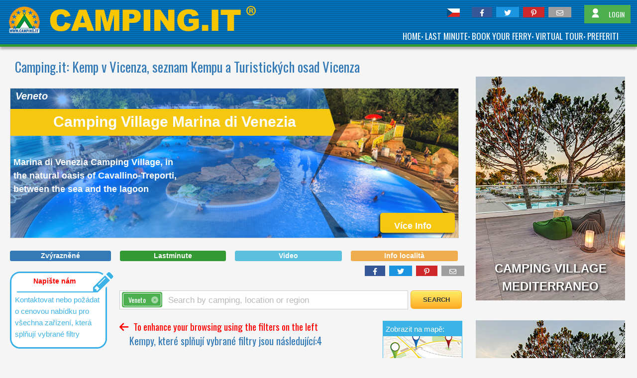

--- FILE ---
content_type: text/html; charset=utf-8
request_url: https://www.camping.it/cs/veneto/vicenza/
body_size: 20470
content:
<!DOCTYPE html><html xmlns=http://www.w3.org/1999/xhtml lang=cs><head id=uxTagHead><meta charset=utf-8><meta name=referrer content=origin-when-crossorigin><meta name=viewport content="width=device-width, initial-scale=1"><title>Kemp v Vicenza, seznam Kempu a Turistických osad Vicenza</title><link rel=preload as=style href="https://fonts.googleapis.com/css?family=Abril+Fatface|Anton|Lato|Poppins|Montserrat|Oswald|Raleway|Open+Sans+Condensed|Julius+Sans+One|Source+Sans+Pro:300,400&display=swap"><link id=GoogleFonts_googleFonts rel=stylesheet media=print href="https://fonts.googleapis.com/css?family=Abril+Fatface|Anton|Lato|Poppins|Montserrat|Oswald|Raleway|Open+Sans+Condensed|Julius+Sans+One|Source+Sans+Pro:300,400&amp;display=swap" onload="this.removeAttribute('media')"><link><noscript><link rel=stylesheet href="https://fonts.googleapis.com/css?family=Abril+Fatface|Anton|Lato|Poppins|Montserrat|Oswald|Raleway|Open+Sans+Condensed|Julius+Sans+One|Source+Sans+Pro:300,400&display=swap"></noscript><link href="/_styles/style.cssx?linksetname=dkkoeg&amp;linkset=1&amp;v=63896656236,5345" rel=stylesheet rel=stylesheet><script src=/_scriptJs/jquery-3.6.0.min.js></script><script>jQuery.event.special.touchstart={setup:function(n,t,i){this.addEventListener("touchstart",i,{passive:!t.includes("noPreventDefault")})}};jQuery.event.special.touchmove={setup:function(n,t,i){this.addEventListener("touchmove",i,{passive:!t.includes("noPreventDefault")})}};jQuery.event.special.wheel={setup:function(n,t,i){this.addEventListener("wheel",i,{passive:!0})}};jQuery.event.special.mousewheel={setup:function(n,t,i){this.addEventListener("mousewheel",i,{passive:!0})}}</script><link href=/_styles/fontawesome-free-6.1.1-web/css/fontawesome.min.css rel=stylesheet><link href=/_styles/fontawesome-free-6.1.1-web/css/solid.min.css rel=stylesheet><link href=/_styles/fontawesome-free-6.1.1-web/css/brands.min.css rel=stylesheet><link href=/_styles/fontawesome-free-6.1.1-web/css/regular.min.css rel=stylesheet><script>var browser="chrome",browserVersion="144"</script><link href=/_styles/StyleBoxListFilter.css rel=stylesheet><script src="/_scriptJs/ScriptBoxListFilter.js?v=63904694773,7241"></script><script src=/_scriptJs/jquery-ui.min.js></script><script src="/_scriptJS/script.jsx?srcsetname=jkhbgc&amp;srcset=1&amp;v=63904694773,7241"></script><script>function MostraAltro(){$("#Continua").css("display","none");document.getElementById("puntini")&&(document.getElementById("puntini").style.display="none");$("#altro").fadeIn()}window.onerror=function(n,t){return $.ajax({type:"GET",url:"/errore500/segnalaerrore.aspx?codiceerrore=JS&url="+t+"&descrizione="+n,dataType:"text",success:function(){}}),!1};$(document).ready(function(){$("#InfoBox").mouseenter(function(){MostraAltro()});$("#InfoLocalita").click(function(){$("#uxBoxInfoLocalita").slideToggle()})})</script><meta property=fb:app_id content=554243527925158><meta property=og:type content=article><meta id=uxOpenGraph_uxTitleFB property=og:title content="Kemp v Vicenza, seznam Kempu a Turistických osad Vicenza"><meta id=uxOpenGraph_uxDescriptionFB property=og:description content="Camping in Vicenza, List of Camping and Village in Vicenza"><meta property=og:locale content=cs_CZ><meta property=fb:admins content=100002289722862><meta property=fb:admins content=1372167465><meta property=og:site_name content=camping.it><meta id=uxOpenGraph_uxUrlFB property=og:url content=https://www.camping.it/cs/veneto/vicenza/ ><meta id=uxOpenGraph_uxImageFB property=og:image content=https://www.camping.it/images/likepostfb.jpg><meta property=og:image:width content=1200><meta property=og:image:height content=630><meta property=og:image:type content=image/jpeg><meta id=uxOpenGraph_uxImageTW name=twitter:image content=https://www.camping.it/images/likepostfb.jpg><link rel=apple-touch-icon href=/images/apple-icon/apple-touch-icon.png><link rel=apple-touch-icon sizes=60x60 href=/images/apple-icon/apple-touch-icon-60x60.png><link rel=apple-touch-icon sizes=72x72 href=/images/apple-icon/apple-touch-icon-72x72.png><link rel=apple-touch-icon sizes=76x76 href=/images/apple-icon/apple-touch-icon-76x76.png><link rel=apple-touch-icon sizes=114x114 href=/images/apple-icon/apple-touch-icon-114x114.png><link rel=apple-touch-icon sizes=120x120 href=/images/apple-icon/apple-touch-icon-120x120.png><link rel=apple-touch-icon sizes=144x144 href=/images/apple-icon/apple-touch-icon-144x144.png><link rel=apple-touch-icon sizes=152x152 href=/images/apple-icon/apple-touch-icon-152x152.png><link rel=apple-touch-icon sizes=167x167 href=/images/apple-icon/apple-touch-icon-167x167.png><link rel=apple-touch-icon sizes=180x180 href=/images/apple-icon/apple-touch-icon-180x180.png><meta name=apple-mobile-web-app-title content=Camping.it><script type=application/json>{"AccessibilitaUI":[{"Chiave":null,"Codice":"disabled-bathrooms","Nome":"Disabled Bathrooms","Tipo":0},{"Chiave":null,"Codice":"accessible-mobile-home","Nome":"Accessible mobile home","Tipo":0}],"CampeggiUI":[{"AccLink":"ellink-332-1-7-","AccLinkSc":null,"ActEviEle":false,"ActLinkEl":true,"ActLinkSc":true,"AttLV":false,"AttivaBooking":false,"Auth":"lnhna","AuthLink":"","AuthLinkCont":null,"AuthLinkContDef":null,"AuthLinkSc":null,"AuthLinkVT":null,"AuthLogo":"ddhod","AuthLogoMobi":"fjlpca","AuthMobi":"dnolc","AuthNoL":null,"BanEl":false,"Cap":"36012","CartLink":null,"CartRegEl":"veneto\/","Cartella":"veneto\/ekarasiago\/","CartellaDef":"veneto\/ekarasiago\/","CartellaVidDef":null,"CartellaVideo":null,"Citta":"Ekar - Asiago (VI) ","Email":"info@campingasiagoekar.com","Evidenza":false,"FotoElenco":"fotoelenco.jpg?v=2","GC":false,"HostIDBooking":0,"IdCamp":332,"IdCom":7847,"IdFoto":31163,"IdGruppo":2,"IdLingua":"7","IdTipoCamp":1,"Ind":"Via Camping, 9","IndiDirNoW":"veneto\/ekarasiago\/","LV":"","Lat":null,"Link":false,"LinkCont":null,"LinkContDef":null,"LinkEl":"https:\/\/www.campingasiagoekar.com\/","LinkRegStat":null,"LinkSc":"https:\/\/www.campingasiagoekar.com\/","LinkVT":null,"ListTel":[{"Num":"+39.0424455157"},{"Num":"+39.3452318417"}],"ListTelInv":[],"Lon":null,"MetaDescription":"","MiniGallery":null,"NStelle":3,"NoMailing":false,"Nome":"Camping Village Ekar Asiago","NomeCom":"Asiago","NomeFotoGallery":"\/img-camping\/cs\/veneto\/ekarasiago\/gallery\/Camping-Village-31163.jpgx","NomeLoc":"Ekar","NomeProv":"Vicenza","OffAtt":0,"Pag":1,"Piaciuto":null,"Pub":true,"Regione":"Veneto","SigProv":"VI","SitoPers":"https:\/\/www.campingasiagoekar.com\/","Tip":[{"Codice":"v-horských","Desc":"v horských","IdTipo":3}],"TipoVacanza":null,"Trad":["1","2","3"],"VT":false,"VisDett":true,"VisMap":false,"Votazione":true,"Voto":0,"Whatsapp":"","ZoneTuristiche":[]},{"AccLink":"ellink-397-1-7-","AccLinkSc":null,"ActEviEle":false,"ActLinkEl":false,"ActLinkSc":false,"AttLV":false,"AttivaBooking":false,"Auth":null,"AuthLink":"","AuthLinkCont":null,"AuthLinkContDef":null,"AuthLinkSc":null,"AuthLinkVT":null,"AuthLogo":null,"AuthLogoMobi":null,"AuthMobi":null,"AuthNoL":null,"BanEl":false,"Cap":"36100","CartLink":null,"CartRegEl":"veneto\/","Cartella":"","CartellaDef":"","CartellaVidDef":null,"CartellaVideo":null,"Citta":"Vicenza (VI) ","Email":"","Evidenza":false,"FotoElenco":"","GC":false,"HostIDBooking":0,"IdCamp":397,"IdCom":7894,"IdFoto":0,"IdGruppo":0,"IdLingua":"7","IdTipoCamp":1,"Ind":"Via V. Scarpelli 35","IndiDirNoW":"","LV":"","Lat":null,"Link":false,"LinkCont":null,"LinkContDef":null,"LinkEl":"","LinkRegStat":null,"LinkSc":"","LinkVT":null,"ListTel":[{"Num":"+39.0444582311"},{"Num":"+39.3496415389"}],"ListTelInv":[],"Lon":null,"MetaDescription":"","MiniGallery":null,"NStelle":4,"NoMailing":false,"Nome":"Camping Vicenza","NomeCom":"Vicenza","NomeFotoGallery":null,"NomeLoc":"Vicenza","NomeProv":"Vicenza","OffAtt":0,"Pag":1,"Piaciuto":null,"Pub":false,"Regione":"Veneto","SigProv":"VI","SitoPers":"https:\/\/www.campingvicenza.it\/","Tip":[{"Codice":"ve-městě","Desc":"ve městě","IdTipo":6}],"TipoVacanza":null,"Trad":[""],"VT":false,"VisDett":true,"VisMap":false,"Votazione":true,"Voto":0,"Whatsapp":"","ZoneTuristiche":[]},{"AccLink":"ellink-388-1-7-","AccLinkSc":null,"ActEviEle":false,"ActLinkEl":false,"ActLinkSc":false,"AttLV":false,"AttivaBooking":false,"Auth":null,"AuthLink":"","AuthLinkCont":null,"AuthLinkContDef":null,"AuthLinkSc":null,"AuthLinkVT":null,"AuthLogo":null,"AuthLogoMobi":null,"AuthMobi":null,"AuthNoL":null,"BanEl":false,"Cap":"36010","CartLink":null,"CartRegEl":"veneto\/","Cartella":"","CartellaDef":"","CartellaVidDef":null,"CartellaVideo":null,"Citta":"Roana (VI) ","Email":"","Evidenza":false,"FotoElenco":"","GC":false,"HostIDBooking":0,"IdCamp":388,"IdCom":7866,"IdFoto":0,"IdGruppo":0,"IdLingua":"7","IdTipoCamp":1,"Ind":"Via Oxabech, 44","IndiDirNoW":"","LV":"","Lat":null,"Link":false,"LinkCont":null,"LinkContDef":null,"LinkEl":"","LinkRegStat":null,"LinkSc":"","LinkVT":null,"ListTel":[{"Num":"042466344"}],"ListTelInv":[],"Lon":null,"MetaDescription":"","MiniGallery":null,"NStelle":3,"NoMailing":false,"Nome":"Camping Riviera","NomeCom":"Roana","NomeFotoGallery":null,"NomeLoc":"Roana","NomeProv":"Vicenza","OffAtt":0,"Pag":1,"Piaciuto":null,"Pub":false,"Regione":"Veneto","SigProv":"VI","SitoPers":"http:\/\/www.camping-riviera.it","Tip":[{"Codice":"v-horských","Desc":"v horských","IdTipo":3}],"TipoVacanza":null,"Trad":[""],"VT":false,"VisDett":true,"VisMap":false,"Votazione":true,"Voto":0,"Whatsapp":"","ZoneTuristiche":[]},{"AccLink":"ellink-2313-1-7-","AccLinkSc":null,"ActEviEle":false,"ActLinkEl":false,"ActLinkSc":false,"AttLV":false,"AttivaBooking":false,"Auth":null,"AuthLink":"","AuthLinkCont":null,"AuthLinkContDef":null,"AuthLinkSc":null,"AuthLinkVT":null,"AuthLogo":null,"AuthLogoMobi":null,"AuthMobi":null,"AuthNoL":null,"BanEl":false,"Cap":"36057","CartLink":null,"CartRegEl":"veneto\/","Cartella":"","CartellaDef":"","CartellaVidDef":null,"CartellaVideo":null,"Citta":"Lago di Fimon - Arcugnano (VI) ","Email":"","Evidenza":false,"FotoElenco":"","GC":false,"HostIDBooking":0,"IdCamp":2313,"IdCom":8124,"IdFoto":0,"IdGruppo":0,"IdLingua":"7","IdTipoCamp":1,"Ind":"Via Monticello 47","IndiDirNoW":"","LV":"","Lat":null,"Link":false,"LinkCont":null,"LinkContDef":null,"LinkEl":"","LinkRegStat":null,"LinkSc":"","LinkVT":null,"ListTel":[{"Num":"+39.0444273528"}],"ListTelInv":[],"Lon":null,"MetaDescription":"","MiniGallery":null,"NStelle":0,"NoMailing":false,"Nome":"Agricaturismo Il Lago","NomeCom":"Arcugnano","NomeFotoGallery":null,"NomeLoc":"Lago di Fimon","NomeProv":"Vicenza","OffAtt":0,"Pag":1,"Piaciuto":null,"Pub":false,"Regione":"Veneto","SigProv":"VI","SitoPers":"https:\/\/www.agriturismoallago.it\/","Tip":[{"Codice":"na-jezeře","Desc":"na jezeře","IdTipo":2}],"TipoVacanza":null,"Trad":[""],"VT":false,"VisDett":true,"VisMap":false,"Votazione":true,"Voto":0,"Whatsapp":"","ZoneTuristiche":[]}],"ComuniElencoUI":[],"ComuniUI":null,"ConVideoUI":false,"GlampingUI":[],"IdRicerca":null,"NomiCatBanner":[""],"NumCamp":4,"NumPag":1,"OcDesc":null,"OcLink":null,"OcTitle":null,"ProvinceElencoUI":[],"ProvinceUI":[{"Codice":"vicenza","IdProv":0,"Nome":"Vicenza","Regione":{"CodiceReg":null,"IdEl":0,"IdReg":0,"IdTipoReg":0,"NomeCodiceUnivoco":null,"NomeReg":null,"ValoriFiltro":null},"SigProv":"VI"}],"RegioniElencoUI":[],"RegioniUI":[],"ServiziUI":[{"Chiave":null,"Codice":"","Nome":"","Tipo":0},{"Chiave":null,"Codice":"","Nome":"","Tipo":0},{"Chiave":null,"Codice":"","Nome":"","Tipo":0},{"Chiave":null,"Codice":"","Nome":"","Tipo":0},{"Chiave":null,"Codice":"","Nome":"","Tipo":0}],"StelleUI":[4,3],"TemplateElenco":"<article id=\"card-campeggio-<wc@idcamp><\/wc@idcamp>\" class=\"card-campeggio\" data-id-camp=\"<wc@idcamp><\/wc@idcamp>\" data-tipoid=\"<wc@idtipocamp><\/wc@idtipocamp>\">\u000d\u000a<div id=\"camp<wc@idcamp><\/wc@idcamp>\" class=\"w3-border w3-border-grey w3-cell-row w3-white\" style=\"height:176px; margin-top:8px; padding:8px 0px 8px 0px\">\u000d\u000a\u0009\u0009<!-- <wc@gruppo><\/wc@gruppo> -->\u000d\u000a\u000d\u000a\u0009\u0009<wc@nologo>\u000d\u000a        <div class=\"w3-cell\" style=\"width:169px; padding-left:8px;\">\u000d\u000a\u0009\u0009\u0009<div style=\"width:160px; height:160px;\">\u000d\u000a\u0009\u0009\u0009\u0009<a class=\"LinkImageElenco\" target=\"<wc@idcamp><\/wc@idcamp>\" href=\"<wc@cartellalink>\/<wc@cartellalingua><\/wc@cartellalingua>\/<wc@schedadati><\/wc@schedadati><\/wc@cartellalink>\"  <wc@funzioneonclicksitoweblogo><\/wc@funzioneonclicksitoweblogo> referrerpolicy=\"unsafe-url\" >\u000d\u000a\u0009\u0009\u0009\u0009\u0009<img id=\"FotoElenco<wc@idcamp><\/wc@idcamp>\" alt=\"Logo <wc@nomecampeggio>Camping Village Rivanuova<\/wc@nomecampeggio>\" class=\"ImgElenco lazy\" data-src=\"<wc@fotoelenco><\/wc@fotoelenco>\" \/>\u0009\u0009\u0009\u000d\u000a\u0009\u0009\u0009\u0009\u0009<div class=\"btn-bookmark w3-card-4\" data-cartella=\"<wc@indirizzodiretto><\/wc@indirizzodiretto>\" data-id-camp=\"<wc@idcamp><\/wc@idcamp>\" data-tipoid=\"<wc@idtipocamp><\/wc@idtipocamp>\" data-bookmark-status=\"<wc@bookmarkstatus>0<\/wc@bookmarkstatus>\" aria-label=\"<wc@arialabelbookmark>Aggiungi ai preferiti<\/wc@arialabelbookmark>\" class=\"w3-card-4\">\u000d\u000a\u0009\u0009\u0009\u0009\u0009\u0009<svg width=\"18\" height=\"16\" viewBox=\"0 0 20 18\" fill=\"<wc@fillbookmark>none<\/wc@fillbookmark>\" xmlns=\"http:\/\/www.w3.org\/2000\/svg\" style=\"position: absolute;top: 50%;left: 50%;width: 20px;height: 18px;transform: translate(-50%,-50%);\">\u000d\u000a\u0009\u0009\u0009\u0009\u0009\u0009\u0009<path d=\"M9.64934 2.57646L10.0029 2.92419L10.3535 2.57355L10.9585 1.96859C11.9034 1.07742 13.1582 0.588888 14.4572 0.606606C15.7584 0.624355 17.0014 1.14873 17.9222 2.06833C18.843 2.98794 19.369 4.23031 19.3884 5.53152C19.4078 6.8304 18.9209 8.08574 18.031 9.03184L9.99975 17.0727L1.96879 9.04172C1.07897 8.09564 0.592133 6.84035 0.61152 5.54152C0.630942 4.24031 1.15691 2.99794 2.0777 2.07833C2.99849 1.15873 4.24154 0.634355 5.54277 0.616606C6.8424 0.598879 8.0978 1.08793 9.04293 1.97999L9.64934 2.57646Z\" stroke=\"<wc@strokebookmark>black<\/wc@strokebookmark>\"><\/path>\u000d\u000a\u0009\u0009\u0009\u0009\u0009\u0009<\/svg>\u000d\u000a\u0009\u0009\u0009\u0009\u0009<\/div>\u0009\u0009\u0009\u0009\u000d\u000a\u0009\u0009\u0009\u0009<\/a>              \u000d\u000a\u0009\u0009\u0009<\/div>\u000d\u000a\u0009\u0009<\/div>\u000d\u000a\u0009\u0009<\/wc@nologo>\u000d\u000a        <div class=\"info-struttura w3-cell w3-cell-top \" style=\"padding:0px 8px 0px 8px; position:relative\">\u000d\u000a\u0009\u0009\u000d\u000a\u0009\u0009\u0009<header>\u000d\u000a\u0009\u0009\u0009\u0009\u0009<h3 class=\"NomeStruttura\"><wc@nomecampeggio>Camping Village Rivanuova\u0009<\/wc@nomecampeggio> <!--(<wc@gruppo><\/wc@gruppo>)--><\/h3>               \u000d\u000a\u0009\u0009\u0009<\/header>\u000d\u000a\u0009\u0009\u0009<div>\u000d\u000a\u0009\u0009\u0009\u0009<span class=\"TestoBoxElenco\">\u000d\u000a\u0009\u0009\u0009\u0009\u0009<wc@cittaeprovincia>Martinsicuro (TE) <\/wc@cittaeprovincia><br \/>\u000d\u000a\u0009\u0009\u0009\u0009\u0009<wc@telefonifax>Tel. 0861 797515 Fax 0861 797516<\/wc@telefonifax>\u000d\u000a\u0009\u0009\u0009\u0009<\/span> \u000d\u000a\u0009\u0009\u0009<\/div>\u0009\u0009\u0009\u0009\u000d\u000a\u000d\u000a\u0009\u0009\u0009<wc@votazione>\u000d\u000a\u0009\u0009\u0009\u0009<div style=\"position: absolute;bottom: 0;width:calc(100% - 16px);\">\u000d\u000a\u0009\u0009\u0009\u0009\u0009<div style=\"display:flex;position:relative;height:45px;\">\u000d\u000a\u0009\u0009\u0009\u0009\u0009\u0009\u000d\u000a\u0009\u0009\u0009\u0009\u0009\u0009<div style=\"display:none\">\u000d\u000a\u0009\u0009\u0009\u0009\u0009\u0009\u000d\u000a\u0009\u0009\u0009\u0009\u0009\u0009<div id=\"Voto<wc@idcamp><\/wc@idcamp>\"  style=\"display:none;align-items:end;gap:4px;\">\u000d\u000a\u0009\u0009\u0009\u0009\u0009\u0009\u0009<div style=\"line-height: 0;width: 45px;height: 45px;position:relative\">\u000d\u000a\u0009\u0009\u0009\u0009\u0009\u0009\u0009\u0009<svg id=\"svg<wc@idcamp><\/wc@idcamp>\" width=\"37\" height=\"37\" viewBox=\"0 0 37 37\" fill=\"none\" xmlns=\"http:\/\/www.w3.org\/2000\/svg\" style=\"width: 100%;height: 100%;\">\u000d\u000a\u0009\u0009\u0009\u0009\u0009\u0009\u0009\u0009\u0009<path d=\"M18.0001 2.5C20.0907 2.5 22.1609 2.91178 24.0924 3.71184C26.0239 4.51189 27.7789 5.68455 29.2572 7.16286C30.7355 8.64117 31.9082 10.3962 32.7082 12.3277C33.5083 14.2592 33.9201 16.3294 33.9201 18.42C33.9201 20.5106 33.5083 22.5808 32.7082 24.5123C31.9082 26.4438 30.7355 28.1988 29.2572 29.6771C27.7789 31.1554 26.0239 32.3281 24.0924 33.1282C22.1609 33.9282 20.0907 34.34 18.0001 34.34C15.9094 34.34 13.8393 33.9282 11.9078 33.1282C9.97626 32.3281 8.22125 31.1554 6.74294 29.6771C5.26463 28.1988 4.09197 26.4438 3.29192 24.5123C2.49186 22.5808 2.08008 20.5106 2.08008 18.42C2.08008 16.3294 2.49186 14.2592 3.29192 12.3277C4.09197 10.3962 5.26463 8.64117 6.74294 7.16286C8.22125 5.68455 9.97626 4.51189 11.9078 3.71184C13.8393 2.91178 15.9094 2.5 18.0001 2.5Z\" stroke=\"#dddddd\" stroke-width=\"5\"><\/path>\u000d\u000a\u0009\u0009\u0009\u0009\u0009\u0009\u0009\u0009\u0009<path d=\"M18.0001 2.5C20.0907 2.5 22.1609 2.91178 24.0924 3.71184C26.0239 4.51189 27.7789 5.68455 29.2572 7.16286C30.7355 8.64117 31.9082 10.3962 32.7082 12.3277C33.5083 14.2592 33.9201 16.3294 33.9201 18.42C33.9201 20.5106 33.5083 22.5808 32.7082 24.5123C31.9082 26.4438 30.7355 28.1988 29.2572 29.6771C27.7789 31.1554 26.0239 32.3281 24.0924 33.1282C22.1609 33.9282 20.0907 34.34 18.0001 34.34C15.9094 34.34 13.8393 33.9282 11.9078 33.1282C9.97626 32.3281 8.22125 31.1554 6.74294 29.6771C5.26463 28.1988 4.09197 26.4438 3.29192 24.5123C2.49186 22.5808 2.08008 20.5106 2.08008 18.42C2.08008 16.3294 2.49186 14.2592 3.29192 12.3277C4.09197 10.3962 5.26463 8.64117 6.74294 7.16286C8.22125 5.68455 9.97626 4.51189 11.9078 3.71184C13.8393 2.91178 15.9094 2.5 18.0001 2.5Z\" stroke=\"#25a325\" stroke-width=\"5\" stroke-linecap=\"round\" stroke-dasharray=\"40, 100\"><\/path>\u0009\u0009\u0009\u0009\u0009\u0009\u0009\u000d\u000a\u0009\u0009\u0009\u0009\u0009\u0009\u0009\u0009<\/svg>\u000d\u000a\u0009\u0009\u0009\u0009\u0009\u0009\u0009\u0009<span id=\"VotoTesto<wc@idcamp><\/wc@idcamp>\" class=\"w3-display-middle\" style=\"font-weight: 600;font-size: 18px;color:#333\"><\/span>\u000d\u000a\u0009\u0009\u0009\u0009\u0009\u0009\u0009<\/div>\u0009\u000d\u000a\u0009\u0009\u0009\u0009\u0009\u0009\u0009<div class=\"\" style=\"line-height: 1;\"><label id=\"NumVoti<wc@idcamp><\/wc@idcamp>\" style=\"font-weight: 400;font-size: 13px;color: #999;line-height: 1;\" class=\"\">1000 voti<\/label><\/div>\u0009\u0009\u0009\u0009\u0009\u000d\u000a\u0009\u0009\u0009\u0009\u0009\u0009<\/div>\u0009\u0009\u0009\u0009\u0009\u0009\u000d\u000a\u0009\u0009\u0009\u0009\u0009\u0009\u000d\u000a\u0009\u0009\u0009\u0009\u0009\u0009<\/div>\u000d\u000a\u0009\u0009\u0009\u0009\u0009\u0009<button type=\"button\" class=\"TastoElencoVoting btn-voting\"><wc@testovota><\/wc@testovota><\/button>\u0009\u000d\u000a\u0009\u0009\u0009\u0009\u0009<\/div>\u000d\u000a\u0009\u0009\u0009\u0009<\/div>\u000d\u000a\u0009\u0009\u0009<\/wc@votazione>\u000d\u000a\u0009\u0009<\/div>\u000d\u000a\u000d\u000a\u0009\u0009<div class=\"w3-cell w3-border-left w3-border-grey w3-display-container ElAlignBottom\" style=\"width: 192px;\">\u000d\u000a\u0009\u0009\u000d\u000a\u0009\u0009\u0009<wc@nascondistelle>\u000d\u000a\u0009\u0009    <div class=\"w3-display-topright\" style=\"margin-right:8px;top: -8px;\">\u000d\u000a\u0009\u0009\u0009\u0009<img src=\"\/images\/<wc@numerostelle><\/wc@numerostelle>stelle.jpg\" \/>\u000d\u000a            <\/div> \u000d\u000a\u0009\u0009\u0009<\/wc@nascondistelle>\u000d\u000a\u000d\u000a\u0009\u0009\u0009<nav class=\"w3-display-bottommiddle\">\u000d\u000a\u0009\u0009\u0009\u0009<wc@tastoinfo>     \u000d\u000a\u0009\u000d\u000a\u0009\u0009\u0009\u0009\u000d\u000a\u000d\u000a\u0009\u0009\u0009\u0009\u0009<a class=\"TastoElenco w3-center DLPush\"  style=\"margin-top: 5px;\" data-cat=\"link_in\" data-azione=\"link da tasto scopri di più elenco\" data-id=\"<wc@idcamp><\/wc@idcamp>\" data-tipoid=\"<wc@idtipocamp><\/wc@idtipocamp>\"  target=\"<wc@idcamp><\/wc@idcamp>\" <wc@funzioneonclickcartella><\/wc@funzioneonclickcartella> href=\"\/<wc@cartellalingua><\/wc@cartellalingua>\/<wc@schedadati><\/wc@schedadati>\" referrerpolicy=\"unsafe-url\" ><wc@scopri>SCOPRI DI PIU'<\/wc@scopri><\/a>\u000d\u000a\u0009\u0009\u0009\u0009\u0009\u000d\u000a\u0009\u0009\u0009\u0009\u0009<wc@nopubblicita>\u000d\u000a\u0009\u0009\u0009\u0009\u0009<a class=\"TastoElenco w3-center\" style=\"margin-top: 5px;\" target=\"<wc@idcamp><\/wc@idcamp>\" href=\"<wc@linkelenco><\/wc@linkelenco>\"  <wc@funzioneonclicksitoweb><\/wc@funzioneonclicksitoweb> title=\"<wc@titlewebsite><\/wc@titlewebsite>\" referrerpolicy=\"unsafe-url\" ><wc@sitoweb>SCOPRI DI PIU'<\/wc@sitoweb><\/a>\u000d\u000a\u0009\u0009\u0009\u0009\u0009<wc@nobooking>\u000d\u000a\u0009\u0009\u0009\u0009\u0009<!-- <a class=\"TastoElencoBooking w3-center DLPush\" style=\"margin-top: 5px;\" data-cat=\"link_in\" data-azione=\"link da tasto booking elenco\" data-id=\"<wc@idcamp><\/wc@idcamp>\" data-tipoid=\"<wc@idtipocamp><\/wc@idtipocamp>\"  target=\"<wc@idcamp><\/wc@idcamp>\" <wc@funzioneonclickbooking><\/wc@funzioneonclickbooking> href=\"<wc@linkelencobooking><\/wc@linkelencobooking>\" referrerpolicy=\"unsafe-url\" ><wc@scopribooking>BOOKING<\/wc@scopribooking><\/a> -->\u000d\u000a\u0009\u0009\u0009\u0009\u0009<\/wc@nobooking>\u000d\u000a\u0009\u0009\u0009\u0009\u0009<\/wc@nopubblicita>\u0009\u000d\u000a\u000d\u000a\u0009\u0009\u0009\u0009\u0009<!--\u000d\u000a\u0009\u0009\u0009\u0009\u0009<wc@novirtualtour>\u000d\u000a\u0009\u0009\u0009\u0009\u0009<a class=\"TastoElenco w3-center\" style=\"margin-top: 5px;\" target=\"<wc@idcamp><\/wc@idcamp>\" href=\"<wc@virtualtourelenco><\/wc@virtualtourelenco>\"  title=\"VIRTUAL TOUR <wc@nomecampeggio>Camping Village Rivanuova\u0009<\/wc@nomecampeggio>\" referrerpolicy=\"unsafe-url\" ><wc@virtualtour>VIRTUAL TOUR<\/wc@virtualtour><\/a> \u000d\u000a\u0009\u0009\u0009\u0009\u0009<\/wc@novirtualtour>\u0009\u000d\u000a\u0009\u0009\u0009\u0009\u0009-->\u0009\u0009\u0009\u0009\u0009\u000d\u000a\u000d\u000a\u0009\u0009\u0009\u0009\u0009<wc@offerteattive>\u000d\u000a\u0009\u0009\u0009\u0009\u0009<div class=\"TastoElencoOfferte w3-center\" style=\"margin-top:5px;text-transform:uppercase\">\u000d\u000a\u0009\u0009\u0009\u0009\u0009\u0009<a style=\"text-decoration:none\" target=\"<wc@idcamp><\/wc@idcamp>\" href=\"\/<wc@cartellalingua><\/wc@cartellalingua>\/<wc@schedadati><\/wc@schedadati>?lastminute=true\"><wc@testoofferteattive>2 offerte attive<\/wc@testoofferteattive><\/a>\u000d\u000a\u0009\u0009\u0009\u0009\u0009<\/div> \u000d\u000a\u0009\u0009\u0009\u0009\u0009<\/wc@offerteattive>\u0009\u000d\u000a\u0009\u0009\u0009\u0009\u0009\u000d\u000a\u0009\u0009\u0009\u0009<\/wc@tastoinfo>\u000d\u000a\u0009\u0009\u0009<\/nav>\u000d\u000a\u0009\u0009\u000d\u000a\u0009\u0009<\/div>\u000d\u000a\u000d\u000a\u000d\u000a\u000d\u000a\u000d\u000a<\/div>\u000d\u000a    \u000d\u000a<\/article>","TemplateElencoEvidenza":"<article id=\"card-campeggio-evidenza-<wc@idcamp><\/wc@idcamp>\" class=\"card-campeggio-evidenza\" data-id-camp=\"<wc@idcamp><\/wc@idcamp>\" data-tipoid=\"<wc@idtipocamp><\/wc@idtipocamp>\">\u000d\u000a\u000d\u000a<div class=\"w3-cell-row panelAccordion\" style=\"height:176px; margin-top:-200px; padding:8px 0px 8px 0px;border:3px solid #f7941d; position:relative\">\u000d\u000a\u000d\u000a\u0009\u0009\u000d\u000a        <div class=\"w3-cell w3-display-container\" style=\"width:169px; padding-left:8px;\">\u000d\u000a\u0009\u0009        <div class=\"w3-display-topleft\" style=\"left:-18px; top:-16px;z-index:1 \">\u000d\u000a                                    <img src=\"\/images\/top1.png\" \/>\u000d\u000a                <\/div>\u000d\u000a\u0009\u0009\u0009\u0009<div style=\"width:160px; height:160px;\" >\u000d\u000a\u0009\u0009\u0009\u0009<a referrerpolicy=\"unsafe-url\" class=\"LinkImageElenco\" target=\"<wc@idcamp><\/wc@idcamp>\" href=\"<wc@cartellalink>\/<wc@cartellalingua><\/wc@cartellalingua>\/<wc@paginacampeggio><\/wc@paginacampeggio><\/wc@cartellalink>&rif=logo\" referrerpolicy=\"unsafe-url\"  <wc@funzioneonclicksitoweblogo><\/wc@funzioneonclicksitoweblogo>>\u000d\u000a\u0009\u0009\u0009\u0009\u0009<img id=\"FotoElencoEvidenza<wc@idcamp><\/wc@idcamp>\" alt=\"Logo <wc@nomecampeggio>Camping Village Rivanuova<\/wc@nomecampeggio>\" src=\"<wc@fotoelenco><\/wc@fotoelenco>\"  class=\"ImgElenco lazy\" \/>\u000d\u000a\u0009\u0009\u0009\u0009\u000d\u000a\u0009\u0009\u0009\u0009\u000d\u000a\u0009\u0009\u0009\u0009\u0009<div class=\"btn-bookmark w3-card-4\" data-id-camp=\"<wc@idcamp><\/wc@idcamp>\" data-tipoid=\"<wc@idtipocamp><\/wc@idtipocamp>\" data-bookmark-status=\"<wc@bookmarkstatus>0<\/wc@bookmarkstatus>\" aria-label=\"<wc@arialabelbookmark>Aggiungi ai preferiti<\/wc@arialabelbookmark>\" class=\"w3-card-4\">\u000d\u000a\u0009\u0009\u0009\u0009\u0009\u0009<svg width=\"18\" height=\"16\" viewBox=\"0 0 20 18\" fill=\"<wc@fillbookmark>none<\/wc@fillbookmark>\" xmlns=\"http:\/\/www.w3.org\/2000\/svg\" style=\"position: absolute;top: 50%;left: 50%;width: 20px;height: 18px;transform: translate(-50%,-50%);\">\u000d\u000a\u0009\u0009\u0009\u0009\u0009\u0009\u0009<path d=\"M9.64934 2.57646L10.0029 2.92419L10.3535 2.57355L10.9585 1.96859C11.9034 1.07742 13.1582 0.588888 14.4572 0.606606C15.7584 0.624355 17.0014 1.14873 17.9222 2.06833C18.843 2.98794 19.369 4.23031 19.3884 5.53152C19.4078 6.8304 18.9209 8.08574 18.031 9.03184L9.99975 17.0727L1.96879 9.04172C1.07897 8.09564 0.592133 6.84035 0.61152 5.54152C0.630942 4.24031 1.15691 2.99794 2.0777 2.07833C2.99849 1.15873 4.24154 0.634355 5.54277 0.616606C6.8424 0.598879 8.0978 1.08793 9.04293 1.97999L9.64934 2.57646Z\" stroke=\"<wc@strokebookmark>black<\/wc@strokebookmark>\"><\/path>\u000d\u000a\u0009\u0009\u0009\u0009\u0009\u0009<\/svg>\u000d\u000a\u0009\u0009\u0009\u0009\u0009<\/div>\u0009\u0009\u0009\u0009\u0009\u000d\u000a\u0009\u0009\u0009\u0009\u000d\u000a\u0009\u0009\u0009\u0009\u000d\u000a\u0009\u0009\u0009\u0009<\/a>\u000d\u000a\u0009\u0009\u0009\u0009<\/div>\u000d\u000a\u000d\u000a\u000d\u000a\u0009\u0009<\/div>\u000d\u000a\u0009\u0009\u000d\u000a        <div class=\"info-struttura w3-cell w3-cell-top \" style=\"padding:0px 8px 0px 8px; position:relative\">\u000d\u000a\u0009\u0009\u000d\u000a\u0009\u0009\u0009<header>\u000d\u000a\u0009\u0009\u0009\u0009\u0009<h3 class=\"NomeStruttura\"><wc@nomecampeggio>Camping Village Rivanuova\u0009<\/wc@nomecampeggio><\/h3>               \u000d\u000a\u0009\u0009\u0009<\/header>\u000d\u000a\u0009\u0009\u0009<div>\u000d\u000a\u0009\u0009\u0009\u0009<span class=\"TestoBoxElenco\">\u000d\u000a\u0009\u0009\u0009\u0009\u0009<wc@cittaeprovincia>Martinsicuro (TE) <\/wc@cittaeprovincia><br \/>\u000d\u000a\u0009\u0009\u0009\u0009\u0009<wc@telefonifax>Tel. 0861 797515 Fax 0861 797516<\/wc@telefonifax>\u000d\u000a\u0009\u0009\u0009\u0009<\/span> \u000d\u000a\u0009\u0009\u0009<\/div>\u0009\u000d\u000a\u0009\u0009\u0009\u000d\u000a\u0009\u0009\u0009<!--\u000d\u000a\u0009\u0009\u0009<wc@votazione>\u000d\u000a\u0009\u0009\u0009\u0009<div style=\"position: absolute;bottom: 0;width:calc(100% - 16px);\">\u000d\u000a\u0009\u0009\u0009\u0009\u0009<div style=\"display:flex;position:relative;height:45px;\">\u000d\u000a\u0009\u0009\u0009\u0009\u0009\u0009\u000d\u000a\u0009\u0009\u0009\u0009\u0009\u0009<div id=\"VotoEvidenza<wc@idcamp><\/wc@idcamp>\"  style=\"display:none;align-items:end;gap:4px;\">\u000d\u000a\u0009\u0009\u0009\u0009\u0009\u0009\u0009<div style=\"line-height: 0;width: 45px;height: 45px;position:relative\">\u000d\u000a\u0009\u0009\u0009\u0009\u0009\u0009\u0009\u0009<svg id=\"svg<wc@idcamp><\/wc@idcamp>\" width=\"37\" height=\"37\" viewBox=\"0 0 37 37\" fill=\"none\" xmlns=\"http:\/\/www.w3.org\/2000\/svg\" style=\"width: 100%;height: 100%;\">\u000d\u000a\u0009\u0009\u0009\u0009\u0009\u0009\u0009\u0009\u0009<path d=\"M18.0001 2.5C20.0907 2.5 22.1609 2.91178 24.0924 3.71184C26.0239 4.51189 27.7789 5.68455 29.2572 7.16286C30.7355 8.64117 31.9082 10.3962 32.7082 12.3277C33.5083 14.2592 33.9201 16.3294 33.9201 18.42C33.9201 20.5106 33.5083 22.5808 32.7082 24.5123C31.9082 26.4438 30.7355 28.1988 29.2572 29.6771C27.7789 31.1554 26.0239 32.3281 24.0924 33.1282C22.1609 33.9282 20.0907 34.34 18.0001 34.34C15.9094 34.34 13.8393 33.9282 11.9078 33.1282C9.97626 32.3281 8.22125 31.1554 6.74294 29.6771C5.26463 28.1988 4.09197 26.4438 3.29192 24.5123C2.49186 22.5808 2.08008 20.5106 2.08008 18.42C2.08008 16.3294 2.49186 14.2592 3.29192 12.3277C4.09197 10.3962 5.26463 8.64117 6.74294 7.16286C8.22125 5.68455 9.97626 4.51189 11.9078 3.71184C13.8393 2.91178 15.9094 2.5 18.0001 2.5Z\" stroke=\"#dddddd\" stroke-width=\"5\"><\/path>\u000d\u000a\u0009\u0009\u0009\u0009\u0009\u0009\u0009\u0009\u0009<path d=\"M18.0001 2.5C20.0907 2.5 22.1609 2.91178 24.0924 3.71184C26.0239 4.51189 27.7789 5.68455 29.2572 7.16286C30.7355 8.64117 31.9082 10.3962 32.7082 12.3277C33.5083 14.2592 33.9201 16.3294 33.9201 18.42C33.9201 20.5106 33.5083 22.5808 32.7082 24.5123C31.9082 26.4438 30.7355 28.1988 29.2572 29.6771C27.7789 31.1554 26.0239 32.3281 24.0924 33.1282C22.1609 33.9282 20.0907 34.34 18.0001 34.34C15.9094 34.34 13.8393 33.9282 11.9078 33.1282C9.97626 32.3281 8.22125 31.1554 6.74294 29.6771C5.26463 28.1988 4.09197 26.4438 3.29192 24.5123C2.49186 22.5808 2.08008 20.5106 2.08008 18.42C2.08008 16.3294 2.49186 14.2592 3.29192 12.3277C4.09197 10.3962 5.26463 8.64117 6.74294 7.16286C8.22125 5.68455 9.97626 4.51189 11.9078 3.71184C13.8393 2.91178 15.9094 2.5 18.0001 2.5Z\" stroke=\"#25a325\" stroke-width=\"5\" stroke-linecap=\"round\" stroke-dasharray=\"40, 100\"><\/path>\u0009\u0009\u0009\u0009\u0009\u0009\u0009\u000d\u000a\u0009\u0009\u0009\u0009\u0009\u0009\u0009\u0009<\/svg>\u000d\u000a\u0009\u0009\u0009\u0009\u0009\u0009\u0009\u0009<span id=\"VotoEvidenzaTesto<wc@idcamp><\/wc@idcamp>\" class=\"w3-display-middle\" style=\"font-weight: 600;font-size: 15px;\"><\/span>\u000d\u000a\u0009\u0009\u0009\u0009\u0009\u0009\u0009<\/div>\u0009\u000d\u000a\u0009\u0009\u0009\u0009\u0009\u0009\u0009<div class=\"\" style=\"line-height: 1;\"><label id=\"NumVotiEvidenza<wc@idcamp><\/wc@idcamp>\" style=\"font-weight: 400;font-size: 13px;color: #999;line-height: 1;\" class=\"\">1000 voti<\/label><\/div>\u0009\u0009\u0009\u0009\u0009\u000d\u000a\u0009\u0009\u0009\u0009\u0009\u0009<\/div>\u000d\u000a\u0009\u0009\u0009\u0009\u0009\u0009<button type=\"button\" class=\"TastoElencoVoting btn-voting\">VOTA<\/button>\u0009\u000d\u000a\u0009\u0009\u0009\u0009\u0009<\/div>\u000d\u000a\u0009\u0009\u0009\u0009<\/div>\u000d\u000a\u0009\u0009\u0009<\/wc@votazione>\u000d\u000a\u0009\u0009\u0009-->\u000d\u000a\u000d\u000a\u0009\u0009\u0009\u000d\u000a\u0009\u0009<\/div>\u000d\u000a\u000d\u000a\u0009\u0009<div class=\"w3-cell w3-border-left w3-border-grey w3-display-container\" style=\"width: 192px;\">\u000d\u000a\u000d\u000a\u000d\u000a\u0009\u0009    <wc@nascondistelle>\u000d\u000a\u0009\u0009\u0009<div class=\"w3-display-topright\" style=\"margin-right:8px;top: -8px;\">\u000d\u000a\u0009\u0009\u0009\u0009<img src=\"\/images\/<wc@numerostelle><\/wc@numerostelle>stelle.jpg\" \/>\u000d\u000a            <\/div> \u000d\u000a\u0009\u0009\u0009<\/wc@nascondistelle>\u000d\u000a\u000d\u000a\u0009\u0009\u0009<nav class=\"w3-display-bottommiddle\">\u0009\u0009\u0009\u0009\u0009\u000d\u000a\u0009\u0009\u0009\u0009\u0009<a referrerpolicy=\"unsafe-url\"  class=\"TastoElenco w3-center\"  style=\"margin-top: 5px;\" target=\"<wc@idcamp><\/wc@idcamp>\" href=\"<wc@linkelenco>\/<wc@cartellalingua><\/wc@cartellalingua>\/<wc@paginacampeggio><\/wc@paginacampeggio><\/wc@linkelenco>&rif=scopri\"><wc@scopri>SCOPRI DI PIU'<\/wc@scopri><\/a>\u000d\u000a                    <a referrerpolicy=\"unsafe-url\"  class=\"TastoElenco w3-center\"  style=\"margin-top: 5px;\" target=\"<wc@idcamp><\/wc@idcamp>\"  target=\"camping.it\" href=\"<wc@cartellalink><\/wc@cartellalink>&rif=tasto\" <wc@funzioneonclicksitoweb><\/wc@funzioneonclicksitoweb> referrerpolicy=\"unsafe-url\" ><wc@sitoweb>SCOPRI DI PIU'<\/wc@sitoweb><\/a>\u000d\u000a\u0009\u0009\u0009<\/nav>\u000d\u000a\u0009\u0009\u000d\u000a\u0009\u0009<\/div>\u000d\u000a\u000d\u000a\u000d\u000a\u000d\u000a\u000d\u000a<\/div>\u000d\u000a    \u000d\u000a<\/article>                ","TipiCampeggioUI":[{"CodiceReg":"veneto","IdEl":0,"IdReg":5,"IdTipoReg":1,"NomeCodiceUnivoco":null,"NomeReg":"Veneto","ValoriFiltro":"5"}],"TipoPiazzole":false,"TipologieUI":[{"Codice":"in-the-mountain","Desc":"in the mountain","IdTipo":3},{"Codice":"in-the-city","Desc":"in the city","IdTipo":6},{"Codice":"on-the-lake","Desc":"on the lake","IdTipo":2}],"UrlConFiltri":null,"ZoneTuristicheElencoUI":[],"ZoneTuristicheUI":[]}</script><script>var checkCookie=function(){var n=document.cookie;return function(){var t=document.cookie;t!=n&&(console.log(n),n=t)}}();window.setInterval(checkCookie,50)</script><script>var genialCookieDominio="camping.it",genialCookieVersion=4,genialCookieIdLingua="cs"</script><script defer="" src="/componenti/scraping.aspx?url=https%3a%2f%2fxbserver.camping.it%2fcookie%2fgenialcookie.js%3fgenialcookieidlingua%3dcs&amp;contanttype=text/javascript&amp;ttl=3600&amp;version=5"></script><script src="/componenti/scraping.aspx?url=https%3a%2f%2fxbserver.camping.it%2fcookie%2fgenialcookieclient.js&amp;contanttype=text/javascript&amp;ttl=3600&amp;version=5"></script><script>(function(n,t,i,r,u){n[r]=n[r]||[];n[r].push({"gtm.start":(new Date).getTime(),event:"gtm.js"});var e=t.getElementsByTagName(i)[0],f=t.createElement(i),o=r!="dataLayer"?"&l="+r:"";f.async=!0;f.src="https://www.googletagmanager.com/gtm.js?id="+u+o;e.parentNode.insertBefore(f,e)})(window,document,"script","dataLayer","GTM-T8PX4S9")</script><script>function RegistraEventoGoogle(n,t,i){dataLayer.push({event:"RegistraEventoGA",dlvCategoria:n,dlvAzione:t,dlvEtichetta:i,dlvDaInterazione:"true"})}</script><link rel=canonical href=https://www.camping.it/cs/veneto/vicenza/ ><link href=https://www.camping.it/cs/veneto/vicenza/ hreflang=cs rel=alternate><link href=https://www.camping.it/it/veneto/vicenza/ hreflang=it rel=alternate><link href=https://www.camping.it/en/veneto/vicenza/ hreflang=en rel=alternate><link href=https://www.camping.it/en/veneto/vicenza/ hreflang=x-default rel=alternate><link href=https://www.camping.it/de/venetien/vicenza/ hreflang=de rel=alternate><link href=https://www.camping.it/fr/vénétie/vicenza/ hreflang=fr rel=alternate><link href=https://www.camping.it/nl/veneto/vicenza/ hreflang=nl rel=alternate><link href=https://www.camping.it/es/véneto/vicenza/ hreflang=es rel=alternate><link href=https://www.camping.it/da/veneto/vicenza/ hreflang=da rel=alternate><link href=https://www.camping.it/pl/veneto/vicenza/ hreflang=pl rel=alternate><link href=https://www.camping.it/ru/veneto/vicenza/ hreflang=ru rel=alternate><link href=https://www.camping.it/hu/veneto/vicenza/ hreflang=hu rel=alternate><meta name=description content="Camping in Vicenza, List of Camping and Village in Vicenza"><meta name=keywords content="camping, village, Vicenza, holiday"><body><script>var cartellaLingua="cs",resourceAreaPersonale="PRIVATE AREA",resourcePreferitiMenuItem="PREFERITI",resourceEsci="Esci",resourceStrutturaSalvataNeiPreferiti="Struttura salvata nei preferiti",resourceRimuoviDaiPreferiti="Rimuovi dai preferiti",resourceTestoButtonRememberMeOk="PŘIPOMÍNEJTE MI",resourceTestoButtonRememberMeNo="NE",resourceTestoRememberMePopup="Zapamatujte si mě na tomto zařízení.",requestHost="https://www.camping.it",isMobile=!1,tipoPagina="elenco"</script><form method=post action=./ onsubmit="javascript:return WebForm_OnSubmit();" onkeypress="javascript:return WebForm_FireDefaultButton(event, 'uxRicerca')" id=form1><div class=aspNetHidden><input type=hidden name=__EVENTTARGET id=__EVENTTARGET><input type=hidden name=__EVENTARGUMENT id=__EVENTARGUMENT><input type=hidden name=__VIEWSTATE id=__VIEWSTATE value=EUFpnUSkyJjbqzkG3TeHpDsJerWjl23IOWTk990NpAlSu03N4Xkl8J81Rt1Lw+p+zaEV1qX/gpa+2JxVNudp6Z1dhJ4kQFikDRFebNU4FNUMNRw8Vw3V1rdwTEkmaJr0KRdprqNdxKyKAowfC8WJcBdVwY+5qz4CuHMwchEiEAvCkH4eIJ6V1hlulwgREvgVDGo1C+JcJEhHcjea6wD1GSXdlx5+6d87ZE87YNtC6eR88aRm></div><script>function __doPostBack(n,t){theForm.onsubmit&&theForm.onsubmit()==!1||(theForm.__EVENTTARGET.value=n,theForm.__EVENTARGUMENT.value=t,theForm.submit())}var theForm=document.forms.form1;theForm||(theForm=document.form1)</script><script src="/WebResource.axd?d=fNvh6nUDfTwM3vAbtnVvnneMdgsMt8uJpSC6ulaGFlngG36ChBf3ECAiLJw0s78njrhYGUXDYgYSLkzQDJ_uFCTqLe81&amp;t=638563343773552689"></script><script>var idRicerca=""</script><script src=/_scriptJs/UICulture/jquery.ui.datepick-cs.js></script><script src="/ScriptResource.axd?d=l7s7Z-wnavF5e82GRmYAeEL3N9DqPsWAeKUhUcckVqNJQX5aIqfZYMQza_0arLhmFO8E5Psk1-HlGitVRt6AM14vlghltB0CIAkqcOhrWMmp037n3f-CTJbaJspUNoA9j7evGuyrITMW11D1SHkyTfYeZ5M1&amp;t=7266186d"></script><script src="/ScriptResource.axd?d=Ej9XnTwRIhId0qyYZpEjavDxwgrxGheBZcyu065znXv2GFrBeVzA7IQZNSp7szMyKtQ-YQymz5rlXwFViWQa9blKhzKC9mk12nhAhRxSBy9C1pxmrJB_FaX9VmECPuh0mUtnXcCgSV2sdyh08ZNjC6dj_n81&amp;t=ffffffffc820c398"></script><script src="/ScriptResource.axd?d=gb35rhEALWTA7GIUIVrpJftj0DaJs1Y446KdTpMnkyeeCD9U2phZeCKSCCPA4txxFzHYurb-IWajpd6s94MFdY0ud9kuk452W99_hmOCIUvYNshI2YiyRI1gUdcWbJZSdl5UWmqXSULW0sbtYKTMb70S1yR1RCNzH3CzN0-Nvp2lkm7S0&amp;t=ffffffffc820c398"></script><script>function WebForm_OnSubmit(){return(ControllaEmail(),typeof ValidatorOnSubmit=="function"&&ValidatorOnSubmit()==!1)?!1:!0}</script><div class=aspNetHidden><input type=hidden name=__VIEWSTATEGENERATOR id=__VIEWSTATEGENERATOR value=B85BD63D><input type=hidden name=__VIEWSTATEENCRYPTED id=__VIEWSTATEENCRYPTED><input type=hidden name=__EVENTVALIDATION id=__EVENTVALIDATION value="OPVlxOhDpclTAkeJHyBZikMAkMcCUaumxZxEWxh3YPT5+RpK0z3+TcajZYCEPe7vCaRst8B8cF7oNUISIoxc+uks2wsIQ8vU07QEaTI1+tIh4eYeE//QpOHKvSxJMMkQz8C0HoMX4beUvkm3iVXbdBzrJNg9+QoUAaPzIFT6xLZ+SMzSbsggxtY3ugHc16cu4ikgy3OwjZibaknmmRRwqUVbmVLXN/h4s4hE7xUBLLuFXtHzOrAseLeEb7BHMM1Iu/HjQtlxjHEuxQ46sgf3rkoB9W2tEtQu2FOPk1nbdb4iRsNtucw2XID0IA9/lvKDar8SIhuFBrdapeVlw0ZNnqpP80BVaZJVuLgNz9VCtAL53UrFvXXlM0z60suJKvf2LidqhPoOTwPgCAcyfqatQRbqUTVIN127yV7IAXGfeW3pb5p0KQGEd3wu0MEryg/u2b4Zx6GHgD6M3R8kj3jKDbV6fFaaShCIPYRgQIz7bfAd770oRTZ0wwYHgm0fUskQcIb+/A=="></div><noscript><iframe src="https://www.googletagmanager.com/ns.html?id=GTM-T8PX4S9" height=0 width=0 style=display:none;visibility:hidden></iframe></noscript><script>function RegistraTastoChiamaADV(n,t,i,r,u,f,e){var o=document.getElementById("iframeChiamaADV"),h=e?"whatsapp.camping.it":"chiama.camping.it",s="https://xbserver.camping.it/registrastatchiama/?campeggio="+n+"-"+t+"-"+i+"-"+encodeURIComponent(r)+"&telefono="+u+"&utm_source="+h+"&utm_medium="+f+"&utm_campaign="+n+"-"+t+"-"+i+"-"+encodeURIComponent(r)+"&utm_content="+u;typeof o!="undefined"&&o!=null?iframeADV.src=s:(iframeADV=document.createElement("iframe"),iframeADV.id="iframeChiamaADV",iframeADV.src=s,iframeADV.style.cssText="display:none;width:10px;height:10px",document.getElementsByTagName("body")[0].appendChild(iframeADV))}</script><script>Sys.WebForms.PageRequestManager._initialize("ctl00$uxScriptManger","form1",["tctl00$uxUpdatePanelNewsletterHome","uxUpdatePanelNewsletterHome"],[],[],90,"ctl00")</script><div id=Stage class=Stage><div class=Griglia><div class=RigaGriglia><section><nav><div class="StagePrincipale IntestazioneMenu"><div class="ContenutoMenu w3-container" style=padding:0><div class=ColonnaLogo><a href=/cs/ id=uxMenuPrincipale_uxLogoCamp><img src=../../../images/logo01.png alt=Logo style=border:0></a></div><div class=ColonnaVociMenu><div class="RigaVociMenuTop w3-container" style=padding:0><div id=account-menu-item class="w3-bar DivMenuSocial w3-row" style=width:auto;margin-left:20px;overflow:visible;position:relative><a href="/auth/login.aspx?ReturnUrl=https%3a%2f%2fwww.camping.it%2fcs%2fveneto%2fvicenza%2f" id=uxMenuPrincipale_uxAccountMenuItem_uxLogin class="w3-button w3-green btn-open-login-popup" style="padding:6px 12px;display:flex;align-items:center"><span class=w3-margin-right><svg style=height:21px;width:auto width=24 height=24 viewBox="0 0 24 24" fill=none xmlns=http://www.w3.org/2000/svg><path d="M4 22C4 19.8783 4.84285 17.8434 6.34315 16.3431C7.84344 14.8429 9.87827 14 12 14C14.1217 14 16.1566 14.8429 17.6569 16.3431C19.1571 17.8434 20 19.8783 20 22H4ZM12 13C8.685 13 6 10.315 6 7C6 3.685 8.685 1 12 1C15.315 1 18 3.685 18 7C18 10.315 15.315 13 12 13Z" fill=white /></svg></span> <span>LOGIN</span></a></div><script>$(document).ready(function(){$(".btn-open-login-popup").click(function(n){var i,t;n.preventDefault();n.stopPropagation();showLoginPopup();i=$("#login-popup iframe").length>0;i||(t=document.createElement("iframe"),t.src="/auth/login.aspx?lang="+cartellaLingua,t.onload=function(){removeIframeLoader()},$("#login-popup .container-iframe").append(t))})});var sessionId="t0deraqn12zmsx0fm1rddhea"</script><div class="w3-bar DivMenuSocial"><div class=w3-bar-item style=padding:4px><a href="javascript:ApriPaginaNew('https://www.facebook.com/sharer.php?u=https://www.camping.it/cs/veneto/vicenza/',600,400,'no')"><div class="w3-container gen-bluefacebook"><div class="fab fa-facebook-f w3-text-white"></div></div></a></div><div class=w3-bar-item style=padding:4px><a href="javascript:ApriPaginaNew('https://twitter.com/intent/tweet?text=https://www.camping.it/cs/veneto/vicenza/&via=CampingIT&hashtags=camping,village,Vicenza,holiday',600,400,'no')"><div class="w3-container gen-bluetwitter"><div class="fab fa-twitter w3-text-white"></div></div></a></div><div class=w3-bar-item style=padding:4px><a href="javascript:ApriPaginaNew('https://pinterest.com/pin/create/bookmarklet/?url=https://www.camping.it/cs/veneto/vicenza/&amp;media=https%3A%2F%2Fwww.camping.it/images/logo_pinterest.png',600,400,'no')"><div class="w3-container gen-redpinterest"><div class="fab fa-pinterest-p w3-text-white"></div></div></a></div><div class=w3-bar-item style=padding:4px><a href="/cdn-cgi/l/email-protection#[base64]"><div class="w3-container w3-grey"><div class="far fa-envelope w3-text-white"></div></div></a></div></div><div class=ColonnaVociMenuTop1><script data-cfasync="false" src="/cdn-cgi/scripts/5c5dd728/cloudflare-static/email-decode.min.js"></script><script src=/_scriptJs/jBox.min.js></script><script>$(document).ready(function(){$(".tooltip").jBox("Tooltip",{content:$("#grabMe"),closeOnMouseleave:!0,width:300,height:200})})</script><span class=tooltip><img src=/images/bandierine/cs.png id=uxMenuPrincipale_uxBandierine_uxLangCorrente alt=cs></span><div style=display:none;float:left id=grabMe><div style=width:100%;text-align:center;margin-bottom:10px><span class=TestoLingue style=font-size:16px>Choose your language</span></div><div id=uxMenuPrincipale_uxBandierine_uxFlag_it class=DivBandierine><a href=/it/ class=TestoLingue><img src=../../../images/bandierine/it.png alt=it>  Italiano</a></div><div id=uxMenuPrincipale_uxBandierine_uxFlag_en class=DivBandierine><a href=/en/ class=TestoLingue><img src=../../../images/bandierine/en.png alt=en>  English</a></div><div id=uxMenuPrincipale_uxBandierine_uxFlag_de class=DivBandierine><a href=/de/ class=TestoLingue><img src=../../../images/bandierine/de.png alt=de>  Deutsch</a></div><div id=uxMenuPrincipale_uxBandierine_uxFlag_fr class=DivBandierine><a href=/fr/ class=TestoLingue><img src=../../../images/bandierine/fr.png alt=fr>  Français</a></div><div id=uxMenuPrincipale_uxBandierine_uxFlag_nl class=DivBandierine><a href=/nl/ class=TestoLingue><img src=../../../images/bandierine/nl.png alt=nl>  Nederland</a></div><div id=uxMenuPrincipale_uxBandierine_uxFlag_es class=DivBandierine><a href=/es/ class=TestoLingue><img src=../../../images/bandierine/es.png alt=es>  Spain</a></div><div id=uxMenuPrincipale_uxBandierine_uxFlag_da class=DivBandierine><a href=/da/ class=TestoLingue><img src=../../../images/bandierine/da.png alt=da>  Denmark</a></div><div id=uxMenuPrincipale_uxBandierine_uxFlag_pl class=DivBandierine><a href=/pl/ class=TestoLingue><img src=../../../images/bandierine/pl.png alt=pl>  Polish</a></div><div id=uxMenuPrincipale_uxBandierine_uxFlag_hu class=DivBandierine><a href=/hu/ class=TestoLingue><img src=../../../images/bandierine/hu.png alt=hu>  Hungary</a></div><div id=uxMenuPrincipale_uxBandierine_uxFlag_ru class=DivBandierine><a href=/ru/ class=TestoLingue><img src=../../../images/bandierine/ru.png alt=ru>  Russia</a></div></div></div></div><div class=RigaVociMenuBottom><a href=/cs/ id=uxMenuPrincipale_uxHome class=Menu>HOME</a><span class=Puntino>•</span> <a href=/cs/veneto/vicenza/lastminute/ id=uxMenuPrincipale_uxLastMinute class=Menu>LAST MINUTE</a><span class=Puntino>•</span> <a href=/cs/traghetti/ id=uxMenuPrincipale_uxTraghetti class=Menu>BOOK YOUR FERRY</a><span class=Puntino>•</span> <a href=/cs/virtualtour/ id=uxMenuPrincipale_uxVirtualTour class=Menu>VIRTUAL TOUR</a><span class=Puntino>•</span> <a href=/cs/bookmark.aspx class=Menu>PREFERITI</a></div></div></div></div><div class=LineaVerde></div><div id=login-popup class=w3-modal style=z-index:999999;padding-bottom:75px;display:none><div class="w3-modal-content w3-animate-top" style=width:500px><div class="w3-container w3-light-gray" style=padding-top:64px><span class="btn-close-login-popup w3-button w3-red w3-display-topright" style=display:block;font-size:36px;line-height:1;font-family:Poppins,sans-serif,serif>×</span><div class="container-iframe w3-display-container"><div class=container-loader><div class=w3-display-middle><div class=loader></div></div></div></div></div></div></div><script>document.querySelectorAll(".btn-close-login-popup").forEach(function(n){n.addEventListener("click",function(){document.querySelector("#login-popup").style.display="none";document.querySelector("html").style.overflow="";var n=document.querySelector("#login-popup .message-container");n&&n.remove();localStorage.removeItem("pendingVoteAction")})})</script></nav></section></div><div class=RigaGriglia><div class=ContentElenco><div class=ColonnaSinistraElenco><header><h1 class=Titolo>Camping.it: <span id=TitoloElenco>Kemp v Vicenza, seznam Kempu a Turistických osad Vicenza</span></h1></header><div class=ContentInfoBoxLocalitaElenco style=height:auto;float:left;text-align:center><div class=XBPos data-cat-template=900x300_1 data-cat-templatebl=900x300_1bl|900x300_2bl data-cat=vicenza data-pos=Header data-cat-width=900 data-cat-height=300 style=width:900px;height:300px;padding:0></div></div><div class=ContentEtichetteElenchi><div class=EtichettaInEvidenza data-name=step7><a id=InEvidenza class="Etichetta Label Label-InEvidenza">Zvýrazněné</a></div><div class=EtichettaLastMinute data-name=step8><a id=LastMinute class="Etichetta Label Label-LastMinute">Lastminute</a></div><div class=EtichettaVideo><a id=various2 class="Etichetta Label Label-Video" href=javascript:; style=text-decoration:none>Video</a></div><div class=EtichettaStreetview><a id=InfoLocalita class="Etichetta Label Label-Streetview" style=text-decoration:none>Info località</a></div></div><div id=DivCondividi class=w3-right style=padding:5px><div class=w3-bar><div class=w3-bar-item style=padding:4px><a id=ShareFB href="javascript:ApriPaginaNew('https://www.facebook.com/sharer.php?u=https://www.camping.it/cs/veneto/vicenza/',600,400,'no')"><div class="w3-container gen-bluefacebook"><div class="fab fa-facebook-f w3-text-white"></div></div></a></div><div class=w3-bar-item style=padding:4px><a id=ShareTW href="javascript:ApriPaginaNew('https://twitter.com/intent/tweet?text=https://www.camping.it/cs/veneto/vicenza/&via=CampingIT&hashtags=camping,village,Vicenza,holiday',600,400,'no')"><div class="w3-container gen-bluetwitter"><div class="fab fa-twitter w3-text-white"></div></div></a></div><div class=w3-bar-item style=padding:4px><a id=SharePT href="javascript:ApriPaginaNew('https://pinterest.com/pin/create/bookmarklet/?url=https://www.camping.it/cs/veneto/vicenza/&amp;media=https%3A%2F%2Fwww.camping.it/images/logo_pinterest.png',600,400,'no')"><div class="w3-container gen-redpinterest"><div class="fab fa-pinterest-p w3-text-white"></div></div></a></div><div class=w3-bar-item style=padding:4px><a id=ShareML href="/cdn-cgi/l/email-protection#[base64]"><div class="w3-container w3-grey"><div class="far fa-envelope w3-text-white"></div></div></a></div></div></div><section><div class=ContentColonnaFiltri><div class="BoxContatta Preventivo"><div class=BoxContattaSopra><div class=BoxContattaIntestazione><div style=padding-top:8px;padding-left:5px;text-align:center><span class=TestoContattaIntestazione data-name=step6>Napište nám</span></div></div></div><div class=BoxContattaCentro><div class=BoxContattaContenuto><span class=TestoBoxContatta>Kontaktovat nebo požádat o cenovou nabídku pro všechna zařízení, která splňují vybrané filtry</span></div></div><div class=BoxContattaSotto></div></div><div class=BoxFiltri><div class=BoxFiltriIntestazione style=height:45px><div style=padding-top:10px;padding-left:5px><span class=TestoFiltri style=color:#fff data-name=step1>Filtrovat podle:</span></div></div><div class=FrecceFiltri><div id=DivOfferteAttive class=ContenutoFiltro><span class="TestoFiltri TitoloFiltri"><div class=BoxListFilterStandard><input name=ctl00$uxOfferteAttive type=checkbox id=uxOfferteAttive text="offerte attive" class="CheckBoxListFilter HideCheckBoxListFilter"><label class=BoxListFilter for=uxOfferteAttive>s nabídkami</label></div></span></div><div id=frecciaservizi class="fas fa-chevron-circle-right rotateservizi FrecciaServizi"></div><span id=servizi class="TestoFiltri TitoloFiltri">ZAŘÍZENÍ/SLUŽBY</span><div id=DivServizi class=ContenutoFiltro style=display:none> <span class=TestoFiltri><div class=BoxListFilterStandard><span style=display:none>animation</span><input class="CheckBoxListFilter HideCheckBoxListFilter" type=checkbox value=animation id=Servizioanimation><label class=BoxListFilter for=Servizioanimation filtro=Animation>Animation</label></div></span> <span class=TestoFiltri><div class=BoxListFilterStandard><span style=display:none>electric-car-charging</span><input class="CheckBoxListFilter HideCheckBoxListFilter" type=checkbox value=electric-car-charging id=Servizioelectric-car-charging><label class=BoxListFilter for=Servizioelectric-car-charging filtro="Electric car charging">Electric car charging</label></div></span> <span class=TestoFiltri><div class=BoxListFilterStandard><span style=display:none>electric-car-charging-nearby</span><input class="CheckBoxListFilter HideCheckBoxListFilter" type=checkbox value=electric-car-charging-nearby id=Servizioelectric-car-charging-nearby><label class=BoxListFilter for=Servizioelectric-car-charging-nearby filtro="Electric car charging nearby">Electric car charging nearby</label></div></span> <span class=TestoFiltri><div class=BoxListFilterStandard><span style=display:none>plavecký-bazén</span><input class="CheckBoxListFilter HideCheckBoxListFilter" type=checkbox value=plavecký-bazén id=Servizioplavecký-bazén><label class=BoxListFilter for=Servizioplavecký-bazén filtro="Plavecký bazén">Plavecký bazén</label></div></span> <span class=TestoFiltri><div class=BoxListFilterStandard><span style=display:none>se-psy</span><input class="CheckBoxListFilter HideCheckBoxListFilter" type=checkbox value=se-psy id=Serviziose-psy><label class=BoxListFilter for=Serviziose-psy filtro="Psi jsou povoleny">Psi jsou povoleny</label></div></span> <span class=TestoFiltri><div class=BoxListFilterStandard><span style=display:none>water-park</span><input class="CheckBoxListFilter HideCheckBoxListFilter" type=checkbox value=water-park id=Serviziowater-park><label class=BoxListFilter for=Serviziowater-park filtro="Water park">Water park</label></div></span> <span class=TestoFiltri><div class=BoxListFilterStandard><span style=display:none>se-wellness</span><input class="CheckBoxListFilter HideCheckBoxListFilter" type=checkbox value=se-wellness id=Serviziose-wellness><label class=BoxListFilter for=Serviziose-wellness filtro=Wellness>Wellness</label></div></span> <span class=TestoFiltri><div class=BoxListFilterStandard><span style=display:none>wifi</span><input class="CheckBoxListFilter HideCheckBoxListFilter" type=checkbox value=wifi id=Serviziowifi><label class=BoxListFilter for=Serviziowifi filtro=Wifi>Wifi</label></div></span></div><div id=frecciaalloggi class="fas fa-chevron-circle-right rotatealloggi FrecciaAlloggi"></div><span id=alloggi class="TestoFiltri TitoloFiltri">ACCOMODATIONS</span><div id=DivAlloggi class=ContenutoFiltro style=display:none> <span class=TestoFiltri><div class=BoxListFilterStandard><span style=display:none>mobile-homes</span><input class="CheckBoxListFilter HideCheckBoxListFilter" type=checkbox value=casemobili id=Alloggiomobile-homes><label class=BoxListFilter for=Alloggiomobile-homes filtro="mobile homes">mobile homes</label></div></span> <span class=TestoFiltri><div class=BoxListFilterStandard><span style=display:none>pitches</span><input class="CheckBoxListFilter HideCheckBoxListFilter" type=checkbox value=piazzole id=Alloggiopitches><label class=BoxListFilter for=Alloggiopitches filtro=pitches>pitches</label></div></span> <span class=TestoFiltri><div class=BoxListFilterStandard><span style=display:none>apartments</span><input class="CheckBoxListFilter HideCheckBoxListFilter" type=checkbox value=appartamenti id=Alloggioapartments><label class=BoxListFilter for=Alloggioapartments filtro=apartments>apartments</label></div></span> <span class=TestoFiltri><div class=BoxListFilterStandard><span style=display:none>bungalow</span><input class="CheckBoxListFilter HideCheckBoxListFilter" type=checkbox value=bungalow id=Alloggiobungalow><label class=BoxListFilter for=Alloggiobungalow filtro=bungalow>bungalow</label></div></span> <span class=TestoFiltri><div class=BoxListFilterStandard><span style=display:none>rooms</span><input class="CheckBoxListFilter HideCheckBoxListFilter" type=checkbox value=camere id=Alloggiorooms><label class=BoxListFilter for=Alloggiorooms filtro=rooms>rooms</label></div></span> <span class=TestoFiltri style=display:none><div class=BoxListFilterStandard><span style=display:none>pitches-for-tents</span><input class="CheckBoxListFilter HideCheckBoxListFilter" type=checkbox value=piazzoleTenda id=Alloggiopitches-for-tents><label class=BoxListFilter for=Alloggiopitches-for-tents filtro="Pitches for tents">Pitches for tents</label></div></span> <span class=TestoFiltri style=display:none><div class=BoxListFilterStandard><span style=display:none>pitches-for-campers</span><input class="CheckBoxListFilter HideCheckBoxListFilter" type=checkbox value=piazzoleCamper id=Alloggiopitches-for-campers><label class=BoxListFilter for=Alloggiopitches-for-campers filtro="Pitches for campers">Pitches for campers</label></div></span> <span class=TestoFiltri style=display:none><div class=BoxListFilterStandard><span style=display:none>pitches-for-caravans</span><input class="CheckBoxListFilter HideCheckBoxListFilter" type=checkbox value=piazzoleRoulotte id=Alloggiopitches-for-caravans><label class=BoxListFilter for=Alloggiopitches-for-caravans filtro="Pitches for caravans">Pitches for caravans</label></div></span></div><div id=frecciaristorazione class="fas fa-chevron-circle-right rotateristorazione FrecciaRistorazione"></div><span id=ristorazione class="TestoFiltri TitoloFiltri">CATERING</span><div id=DivRistorazione class=ContenutoFiltro style=display:none> <span class=TestoFiltri><div class=BoxListFilterStandard><span style=display:none>restaurant-for-celiacs</span><input class="CheckBoxListFilter HideCheckBoxListFilter" type=checkbox value=restaurant-for-celiacs id=Serviziorestaurant-for-celiacs><label class=BoxListFilter for=Serviziorestaurant-for-celiacs filtro="Restaurant for celiacs">Restaurant for celiacs</label></div></span> <span class=TestoFiltri><div class=BoxListFilterStandard><span style=display:none>restaurant-for-the-intolerant</span><input class="CheckBoxListFilter HideCheckBoxListFilter" type=checkbox value=restaurant-for-the-intolerant id=Serviziorestaurant-for-the-intolerant><label class=BoxListFilter for=Serviziorestaurant-for-the-intolerant filtro="Restaurant for the intolerant">Restaurant for the intolerant</label></div></span></div><div id=frecciaprovince class="fas fa-chevron-circle-down rotateprovince FrecciaProvince"></div><span id=province class="TestoFiltri TitoloFiltri">PROVINCE</span><div id=DivProvince class=ContenutoFiltro> <span class=TestoFiltri><div class=BoxListFilterStandard><span style=display:none>belluno</span><input class="CheckBoxListFilter HideCheckBoxListFilter" type=checkbox value=BL id=Provincia9><label class=BoxListFilter for=Provincia9>Belluno</label></div></span> <span class=TestoFiltri><div class=BoxListFilterStandard><span style=display:none>padova</span><input class="CheckBoxListFilter HideCheckBoxListFilter" type=checkbox value=PD id=Provincia10><label class=BoxListFilter for=Provincia10>Padua</label></div></span> <span class=TestoFiltri><div class=BoxListFilterStandard><span style=display:none>rovigo</span><input class="CheckBoxListFilter HideCheckBoxListFilter" type=checkbox value=RO id=Provincia11><label class=BoxListFilter for=Provincia11>Rovigo</label></div></span> <span class=TestoFiltri><div class=BoxListFilterStandard><span style=display:none>treviso</span><input class="CheckBoxListFilter HideCheckBoxListFilter" type=checkbox value=TV id=Provincia12><label class=BoxListFilter for=Provincia12>Treviso</label></div></span> <span class=TestoFiltri><div class=BoxListFilterStandard><span style=display:none>venezia</span><input class="CheckBoxListFilter HideCheckBoxListFilter" type=checkbox value=VE id=Provincia5><label class=BoxListFilter for=Provincia5>Venezia</label></div></span> <span class=TestoFiltri><div class=BoxListFilterStandard><span style=display:none>verona</span><input class="CheckBoxListFilter HideCheckBoxListFilter" type=checkbox value=VR id=Provincia13><label class=BoxListFilter for=Provincia13>Verona</label></div></span> <span class=TestoFiltri><div class=BoxListFilterChecked><span style=display:none>vicenza</span><input class="CheckBoxListFilter HideCheckBoxListFilter" checked=checked type=checkbox value=VI id=Provincia14><label class=BoxListFilter for=Provincia14>Vicenza</label></div></span></div><div id=frecciazoneturistiche class="fas fa-chevron-circle-down rotatezoneturistiche FrecciaZoneTuristiche"></div><span id=zoneturistiche class="TestoFiltri TitoloFiltri">TURISTICKÉ OBLASTI</span><div id=DivZoneTuristiche class=ContenutoFiltro> <span class=TestoFiltri><div class=BoxListFilterStandard><span style=display:none>cavallino</span><input class="CheckBoxListFilter HideCheckBoxListFilter" type=checkbox value=11 id=Provincia189><label class=BoxListFilter for=Provincia189>Cavallino</label></div></span> <span class=TestoFiltri><div class=BoxListFilterStandard><span style=display:none>deltadelpo</span><input class="CheckBoxListFilter HideCheckBoxListFilter" type=checkbox value=32;33 id=Provincia190><label class=BoxListFilter for=Provincia190>Delta del Po</label></div></span> <span class=TestoFiltri><div class=BoxListFilterStandard><span style=display:none>jesolo</span><input class="CheckBoxListFilter HideCheckBoxListFilter" type=checkbox value=10 id=Provincia280><label class=BoxListFilter for=Provincia280>Jesolo</label></div></span> <span class=TestoFiltri><div class=BoxListFilterStandard><span style=display:none>lagodigarda</span><input class="CheckBoxListFilter HideCheckBoxListFilter" type=checkbox value=1 id=Provincia185><label class=BoxListFilter for=Provincia185>Jezero Garda</label></div></span></div><div id=frecciastelle class="fas fa-chevron-circle-right rotatestelle FrecciaStelle"></div><span id=stelle class="TestoFiltri TitoloFiltri">TŘÍDA</span><div id=DivStelle class=ContenutoFiltro style=display:none> <span class=TestoFiltri style=cursor:pointer><div class=BoxListFilterStandard><input class="CheckBoxListFilter HideCheckBoxListFilter" type=checkbox value=5 id=NumeroStelle5><label class=BoxListFilter for=NumeroStelle5><img src=/images/5stelle.png></label></div></span> <span class=TestoFiltri style=cursor:pointer><div class=BoxListFilterStandard><input class="CheckBoxListFilter HideCheckBoxListFilter" type=checkbox value=4 id=NumeroStelle4><label class=BoxListFilter for=NumeroStelle4><img src=/images/4stelle.png></label></div></span> <span class=TestoFiltri style=cursor:pointer><div class=BoxListFilterStandard><input class="CheckBoxListFilter HideCheckBoxListFilter" type=checkbox value=3 id=NumeroStelle3><label class=BoxListFilter for=NumeroStelle3><img src=/images/3stelle.png></label></div></span> <span class=TestoFiltri style=cursor:pointer><div class=BoxListFilterStandard><input class="CheckBoxListFilter HideCheckBoxListFilter" type=checkbox value=2 id=NumeroStelle2><label class=BoxListFilter for=NumeroStelle2><img src=/images/2stelle.png></label></div></span> <span class=TestoFiltri style=cursor:pointer><div class=BoxListFilterStandard><input class="CheckBoxListFilter HideCheckBoxListFilter" type=checkbox value=1 id=NumeroStelle1><label class=BoxListFilter for=NumeroStelle1><img src=/images/1stelle.png></label></div></span></div><div id=frecciaglamping class="fas fa-chevron-circle-right rotateglamping FrecciaGlamping"></div><span id=glamping class="TestoFiltri TitoloFiltri">GLAMPING</span><div id=DivGlamping class=ContenutoFiltro style=display:none> <span class=TestoFiltri><div class=BoxListFilterStandard><span style=display:none></span><input class="CheckBoxListFilter HideCheckBoxListFilter" type=checkbox value=0 id=Glamping0><label class=BoxListFilter for=Glamping0 filtro=Žádný>Žádný</label></div></span> <span class=TestoFiltri><div class=BoxListFilterStandard><span style=display:none>glamping-lodge-tents</span><input class="CheckBoxListFilter HideCheckBoxListFilter" type=checkbox value=1 id=Glamping1><label class=BoxListFilter for=Glamping1 filtro="Lodge tents">Lodge tents</label></div></span> <span class=TestoFiltri><div class=BoxListFilterStandard><span style=display:none>glamping-safari-tents</span><input class="CheckBoxListFilter HideCheckBoxListFilter" type=checkbox value=2 id=Glamping2><label class=BoxListFilter for=Glamping2 filtro="Safari tents">Safari tents</label></div></span> <span class=TestoFiltri><div class=BoxListFilterStandard><span style=display:none>glamping-bubble-room</span><input class="CheckBoxListFilter HideCheckBoxListFilter" type=checkbox value=3 id=Glamping3><label class=BoxListFilter for=Glamping3 filtro="Bubble Room">Bubble Room</label></div></span> <span class=TestoFiltri><div class=BoxListFilterStandard><span style=display:none>coco-sweet</span><input class="CheckBoxListFilter HideCheckBoxListFilter" type=checkbox value=7 id=Glamping7><label class=BoxListFilter for=Glamping7 filtro="Coco Sweet">Coco Sweet</label></div></span> <span class=TestoFiltri><div class=BoxListFilterStandard style=margin-top:10px><span style=display:none>area-glamping</span><input class="CheckBoxListFilter HideCheckBoxListFilter" type=checkbox value=100 id=Glamping100><label class=BoxListFilter for=Glamping100 filtro="Exclusive area dedicated to glamping">Exclusive area dedicated to glamping</label></div></span></div><div id=frecciaserviziaccessibili class="fas fa-chevron-circle-right rotateserviziaccessibili FrecciaServiziAccessibili"></div><span id=serviziaccessibili class="TestoFiltri TitoloFiltri">ACCESSIBLE</span><div id=DivServiziAccessibili class=ContenutoFiltro style=display:none> <span class=TestoFiltri><div class=BoxListFilterStandard><span style=display:none>disabled-bathrooms</span><input class="CheckBoxListFilter HideCheckBoxListFilter" type=checkbox value=disabled-bathrooms id=Serviziodisabled-bathrooms><label class=BoxListFilter for=Serviziodisabled-bathrooms filtro="Disabled Bathrooms">Disabled Bathrooms</label></div></span> <span class=TestoFiltri><div class=BoxListFilterStandard><span style=display:none>accessible-mobile-home</span><input class="CheckBoxListFilter HideCheckBoxListFilter" type=checkbox value=accessible-mobile-home id=Servizioaccessible-mobile-home><label class=BoxListFilter for=Servizioaccessible-mobile-home filtro="Accessible mobile home">Accessible mobile home</label></div></span> <span class=TestoFiltri><div class=BoxListFilterStandard><span style=display:none>job-beach-wheelchair</span><input class="CheckBoxListFilter HideCheckBoxListFilter" type=checkbox value=job-beach-wheelchair id=Serviziojob-beach-wheelchair><label class=BoxListFilter for=Serviziojob-beach-wheelchair filtro="JOB Beach-Wheelchair">JOB Beach-Wheelchair</label></div></span> <span class=TestoFiltri><div class=BoxListFilterStandard><span style=display:none>accessible-bungalow</span><input class="CheckBoxListFilter HideCheckBoxListFilter" type=checkbox value=accessible-bungalow id=Servizioaccessible-bungalow><label class=BoxListFilter for=Servizioaccessible-bungalow filtro="Accessible bungalow">Accessible bungalow</label></div></span> <span class=TestoFiltri><div class=BoxListFilterStandard><span style=display:none>accessible-pitch</span><input class="CheckBoxListFilter HideCheckBoxListFilter" type=checkbox value=accessible-pitch id=Servizioaccessible-pitch><label class=BoxListFilter for=Servizioaccessible-pitch filtro="Accessible pitch">Accessible pitch</label></div></span> <span class=TestoFiltri><div class=BoxListFilterStandard><span style=display:none>pool-lift</span><input class="CheckBoxListFilter HideCheckBoxListFilter" type=checkbox value=pool-lift id=Serviziopool-lift><label class=BoxListFilter for=Serviziopool-lift filtro="Pool lift">Pool lift</label></div></span> <span class=TestoFiltri><div class=BoxListFilterStandard><span style=display:none>disabled-walkway</span><input class="CheckBoxListFilter HideCheckBoxListFilter" type=checkbox value=disabled-walkway id=Serviziodisabled-walkway><label class=BoxListFilter for=Serviziodisabled-walkway filtro="Disabled Walkway">Disabled Walkway</label></div></span> <span class=TestoFiltri><div class=BoxListFilterStandard><span style=display:none>accessible-room</span><input class="CheckBoxListFilter HideCheckBoxListFilter" type=checkbox value=accessible-room id=Servizioaccessible-room><label class=BoxListFilter for=Servizioaccessible-room filtro="Accessible room">Accessible room</label></div></span> <span class=TestoFiltri><div class=BoxListFilterStandard><span style=display:none>accessible-apartments</span><input class="CheckBoxListFilter HideCheckBoxListFilter" type=checkbox value=accessible-apartments id=Servizioaccessible-apartments><label class=BoxListFilter for=Servizioaccessible-apartments filtro="Accessible apartments">Accessible apartments</label></div></span></div><div id=frecciaposizione class="fas fa-chevron-circle-right rotateposizione FrecciaPosizione"></div><span id=posizione class="TestoFiltri TitoloFiltri">TYP MÍSTO</span><div id=DivPosizione class=ContenutoFiltro style=display:none> <span class=TestoFiltri style=cursor:pointer><div class=BoxListFilterStandard><span style=display:none>v-horských</span><input class="CheckBoxListFilter HideCheckBoxListFilter" type=checkbox value=3 id=Posizione3><label class=BoxListFilter for=Posizione3 filtro="v horských">v horských</label></div></span> <span class=TestoFiltri style=cursor:pointer><div class=BoxListFilterStandard><span style=display:none>na-jezeře</span><input class="CheckBoxListFilter HideCheckBoxListFilter" type=checkbox value=2 id=Posizione2><label class=BoxListFilter for=Posizione2 filtro="na jezeře">na jezeře</label></div></span> <span class=TestoFiltri style=cursor:pointer><div class=BoxListFilterStandard><span style=display:none>pobřeží</span><input class="CheckBoxListFilter HideCheckBoxListFilter" type=checkbox value=1 id=Posizione1><label class=BoxListFilter for=Posizione1 filtro=pobřeží>pobřeží</label></div></span> <span class=TestoFiltri style=cursor:pointer><div class=BoxListFilterStandard><span style=display:none>v-přírodě</span><input class="CheckBoxListFilter HideCheckBoxListFilter" type=checkbox value=22 id=Posizione22><label class=BoxListFilter for=Posizione22 filtro="v přírodě">v přírodě</label></div></span> <span class=TestoFiltri style=cursor:pointer><div class=BoxListFilterStandard><span style=display:none>na-kopci</span><input class="CheckBoxListFilter HideCheckBoxListFilter" type=checkbox value=5 id=Posizione5><label class=BoxListFilter for=Posizione5 filtro="na kopci">na kopci</label></div></span> <span class=TestoFiltri style=cursor:pointer><div class=BoxListFilterStandard><span style=display:none>ve-městě</span><input class="CheckBoxListFilter HideCheckBoxListFilter" type=checkbox value=6 id=Posizione6><label class=BoxListFilter for=Posizione6 filtro="ve městě">ve městě</label></div></span> <span class=TestoFiltri style=cursor:pointer><div class=BoxListFilterStandard><span style=display:none>na-lázní</span><input class="CheckBoxListFilter HideCheckBoxListFilter" type=checkbox value=4 id=Posizione4><label class=BoxListFilter for=Posizione4 filtro="na lázní">na lázní</label></div></span></div></div></div><div class=BoxPeriodo><div class=BoxPeriodoIntestazione><div style=padding-top:4px;padding-left:5px><span class=TestoFiltri style=color:#fff>Check-in/check-out data</span></div></div><div id=DivApertura class=DivApertura data-name=step2><table id=uxPeriodo class=TestoAperture style=color:#fff><tr><td><input id=uxPeriodo_0 type=radio name=ctl00$uxPeriodo value=0 checked=checked><label for=uxPeriodo_0>Žádný</label><tr><td><input id=uxPeriodo_1 type=radio name=ctl00$uxPeriodo value=1><label for=uxPeriodo_1>Nyní otevřeno</label><tr><td><input id=uxPeriodo_2 type=radio name=ctl00$uxPeriodo value=2><label for=uxPeriodo_2>Otevřeno po celý rok</label><tr><td><input id=uxPeriodo_3 type=radio name=ctl00$uxPeriodo value=3><label for=uxPeriodo_3>Otevřeno</label></table><div id=SelezionaData style=display:none><div id=dataapertura></div></div></div></div><div class=BoxOrdinamento><div class=BoxOrdinamentoIntestazione><div style=padding-top:4px;padding-left:5px><span class=TestoFiltri style=color:#003580>Seřadit podle:</span></div></div><div id=DivOrdinamenti class=DivOrdinamenti data-name=step3><table id=uxOrdinamenti class=TestoFiltri><tr><td><input id=uxOrdinamenti_0 type=radio name=ctl00$uxOrdinamenti value=0 checked=checked><label for=uxOrdinamenti_0>Doporučená</label><tr><td><input id=uxOrdinamenti_1 type=radio name=ctl00$uxOrdinamenti value=1><label for=uxOrdinamenti_1>Abecedně</label><tr><td><input id=uxOrdinamenti_2 type=radio name=ctl00$uxOrdinamenti value=2><label for=uxOrdinamenti_2>od Severu po Jih</label><tr><td><input id=uxOrdinamenti_3 type=radio name=ctl00$uxOrdinamenti value=3><label for=uxOrdinamenti_3>od Jihu po Sever</label><tr><td><input id=uxOrdinamenti_4 type=radio name=ctl00$uxOrdinamenti value=4><label for=uxOrdinamenti_4>od Východu po Západ</label><tr><td><input id=uxOrdinamenti_5 type=radio name=ctl00$uxOrdinamenti value=5><label for=uxOrdinamenti_5>od Západu po Východ</label></table></div></div><div id=BoxMappa class=BoxMappa data-name=step4><div class=BoxMappaIntestazione><div style=padding-top:4px;padding-left:5px><span class=TestoFiltri style=color:#fff>Zobrazit na mapě:</span></div></div><img src=../../../images/mapparegioni.png id=uxImmagineMappa class=ImgMappa></div><div id=DivContattaciTop></div><div id=BoxSecondaImgPreventivo class="BoxSecondaImgPreventivo TestoFiltri"><div id=contattafisso class=Posizione><div class="BoxContatta Preventivo"><div class=BoxContattaSopra><div class=BoxContattaIntestazione><div style=padding-top:10px;padding-left:5px;text-align:center><span class=TestoContattaIntestazione>Napište nám</span></div></div></div><div class=BoxContattaCentro><div class=BoxContattaContenuto><span class=TestoBoxContatta>Kontaktovat nebo požádat o cenovou nabídku pro všechna zařízení, která splňují vybrané filtry</span></div></div><div class=BoxContattaSotto></div></div></div><div class=NewsletterElenco style=cursor:pointer><span class=TitoloSezione style=font-size:26px;margin-top:50px;display:block;margin:0;padding:0;text-align:center>NEWSLETTER</span> <span class=TitoloSezione style=font-size:16px;display:block;padding:0;text-align:center>Subscribe to our newsletter to receive our offers</span></div><div class=sidebar-bookmark-box><div class=bookmark-box-icon><svg width=18 height=16 viewBox="0 0 20 18" fill=#339933 xmlns=http://www.w3.org/2000/svg style=position:absolute;top:50%;left:50%;width:20px;height:18px;transform:translate(-50%,-50%)><path d="M9.64934 2.57646L10.0029 2.92419L10.3535 2.57355L10.9585 1.96859C11.9034 1.07742 13.1582 0.588888 14.4572 0.606606C15.7584 0.624355 17.0014 1.14873 17.9222 2.06833C18.843 2.98794 19.369 4.23031 19.3884 5.53152C19.4078 6.8304 18.9209 8.08574 18.031 9.03184L9.99975 17.0727L1.96879 9.04172C1.07897 8.09564 0.592133 6.84035 0.61152 5.54152C0.630942 4.24031 1.15691 2.99794 2.0777 2.07833C2.99849 1.15873 4.24154 0.634355 5.54277 0.616606C6.8424 0.598879 8.0978 1.08793 9.04293 1.97999L9.64934 2.57646Z" stroke=#339933></path></svg></div><div id=uxTestoBox style=color:#666>Hai <strong><span id=uxBookmarksCount class=bookmark-count>0</span></strong> strutture nella lista dei preferiti.</div><a href=/cs/bookmark.aspx class="w3-margin-top w3-button w3-green w3-small w3-hover-light-green w3-round" style="padding:6px 12px">VAI AI PREFERITI</a></div></div></div></section><div class=ContentColonnaElenchi><section><div class=BoxElenchi><div id=XBElencoBig class="ContenutoElencoXB XBPos XBNoBkImg" data-cat-template=160x80_1 data-cat=vicenza data-cat-width=160 data-cat-height=80 data-pos=ElencoBig style=display:none></div><div id=uxBoxRicerca style=position:relative class=w3-cell-row><div class=w3-border style=width:580px;float:left><div class=w3-cell-row style=background-color:#fff><div id=uxDivRegioneBoxRicerca class=w3-cell><div class="w3-tag w3-round w3-green w3-display-container" style="padding:2px;margin:2px 0 2px 4px"><div id=ChiaveRicercaRegione class="w3-tag w3-round w3-green w3-border w3-border-white" style="padding:2px 30px 2px 10px;white-space:nowrap">Veneto</div><span id=uxContenutoPrincipale_uxCodiceChiaveImpostataRicercaRegione style=display:none>BL;PD;RO;TV;VE;VR;VI</span><i class="fas fa-times-circle w3-display-right bottone-chiudi-ricerca"></i></div></div><div style=padding:0;width:100% class=w3-cell><input name=ctl00$uxContenutoPrincipale$uxChiave type=text id=uxChiave class=BoxCasellaRicerca placeholder="Search by camping, location or region" style=width:100%></div></div></div><div class=w3-cell style=width:108px;float:left><input type=submit name=ctl00$uxContenutoPrincipale$uxRicerca value=SEARCH onclick="return false;" id=uxRicerca class=TastoElenco style="border-radius:6px 6px 6px 6px;height:37px;margin-left:5px;width:calc(100% - 5px);padding-left:20px;padding-right:20px"></div></div><div id=uxSuggerimentiRicerca style=display:none class=BoxLinkZone><h2 style="font-family:'Oswald',Arial,sans-serif;margin:0;font-size:20px"><span id=uxHaiCercato></span></h2><div id=suggerimentielenchi></div></div><script data-cfasync="false" src="/cdn-cgi/scripts/5c5dd728/cloudflare-static/email-decode.min.js"></script><script>var attivaGoogleTagManager="1",progressivoPortale="1",codiceRegione="veneto/",progressivoLingua="7",progressivoTipoCampeggio="1",CampeggiCaricati,CampeggiCaricatiEvidenza,LatitudineSud="",LongitudineOvest="",LatitudineNord="",LongitudineEst="",codiceLingua="cs",separatore=",",registraFiltriGoogleAnalytics=!1,urlRegistraLink="https://xbserver.camping.it/registrastatlink/?link={0}&amp;account={1}&amp;auth={2}",hostName="https://www.camping.it",PulsWebSite="WEB SITE",PulsScopri="VÍCE INFO",noCamp="We are sorry but there are no campsites according to the filters selected<br>Try changing your search criteria",ApertiTuttoLAnno="otevřeno-po-celý-rok",OfferteAttive="s-nabídkami",TestoCaricamentoInCorso="Loading...",TestoLoadingRicerca="Hledáme kempy, které odpovídají vašemu vyhledávání...",titoloPaginaStandard="Camping and Village [intestazione]",titoloPaginaElencoPrincipale="Kempu Veneto - Camping Veneto",cartellaElenco="veneto/",nomeCategoriaBanner="veneto",dataDiOggi="2026-01-29",dataImpostata="2026-01-29",PaginaNoLanguage="nolanguage.aspx",idCampSelezionato="",nomeElenco="veneto",cartellaImmagini="/img-camping/",cartellaComune="",arrayCategoriaBanner="veneto",attivaRegioni=!1,messaggioNoCampeggiContattabili="We are sorry but there are no campsites that can be contacted",mantieniOrdinamento="",ordinamento=0,soloComuni=[""],soloAssociazioni=[],soloApertiTuttoLAnno=!1,soloApertiInData="",queryRicerca="",attivaBoxRicerca=!0,titoloRicerca="Ricerca camping[intestazione]",filtroStelleAttivato=!1,filtroPosizioniAttivato=!1,filtroServiziAttivato=!1,filtroGlampingAttivato=!1,filtroServiziAccessibiliAttivato=!1,filtroRistorazioneAttivato=!1,filtroAlloggiAttivato=!1,apertiOggi="Nyní otevřeno",apertiTuttoLAnno="Otevřeno po celý rok",apertiIl="Otevřeno",unaOffertaAttiva="NABÍDKA",piuOfferteAttive="NABÍDKY",etichettaStelle="TŘÍDA",etichettaRegioni="REGIONY",etichettaProvince="PROVINCE",etichettaComuni="CITY",etichettaZoneTuristiche="TURISTICKÉ OBLASTI",etichettaPosizione="TYP MÍSTO",etichettaServizi="ZAŘÍZENÍ/SLUŽBY",etichettaServiziAccessibili="ACCESSIBLE",etichettaGlamping="GLAMPING",etichettaAltreZone="OTHER REGIONS",etichettaRistorazione="CATERING",struttureLabel=" strutture",altriLabel="more >>",altreLabel="more >>",possiamoSuggerirti='You searched for "[chiave]", we can suggest these options:',utenteConnesso=!1,idTipoElenco="",idTipoSottoElenco="",searchUrl="https://www.camping.it/cs/veneto/vicenza/",searchUrlReferer="",testoAggiungiAiPreferiti="Aggiungi ai preferiti",testoRimuoviDaPreferiti="Rimuovi dai preferiti",testoStrutturaRimossaDaiPreferiti="Struttura rimossa dai preferiti",testoStrutturaSalvataNeiPreferiti="Struttura salvata nei preferiti",testoErroreSalvataggioPreferiti="Errore durante il salvataggio dei preferiti",testoLinkVaiAiPreferiti="VAI AI PREFERITI",bookmarkHoverTimeoutID,testoVota="VOTE",testoNumeroVoto="1 vote",testoNumeroVoti="[numerovoti] votes"</script><script src="/_scriptJS/script.jsx?srcsetname=nofea&amp;srcset=2&amp;v=63904694773,7241" defer></script><input id=numeropagina type=hidden value=1><input name=ctl00$uxContenutoPrincipale$aperture type=hidden id=aperture value=0><input id=ordinamento type=hidden value=0><input id=mantieniordinamento type=hidden value=0><div id=IntestazioneElenco style="position:relative;height:110px;border:0 solid #f00;margin-top:20px"><i class="fas fa-arrow-left" aria-hidden=true style=margin-right:10px;color:#f00;font-size:21px></i><span id=uxContenutoPrincipale_uxUtilizzaFiltri class=SottoTitolo style=padding-left:0;font-size:19px;color:#f00>To enhance your browsing using the filters on the left</span><br> <span id=uxContenutoPrincipale_uxStruttureRispettano class=SottoTitolo data-name=step5 style=font-size:20px>Kempy, které splňují vybrané filtry jsou následující:<span id=NumeroCampeggi></span></span><br><br><div style=width:160px;position:absolute;top:0;right:0><div style=width:160px;height:60px;z-index:99;margin-top:3px;top:8px;right:-5px><div style="border:1px solid #3cb3e7;background-color:#fff;height:80px"><div class=BoxMappaIntestazione><div style=padding-top:4px;padding-left:5px> <span class=TestoFiltri style=color:#fff>Zobrazit na mapě:</span></div></div><img src=../../../images/mapparegioni3.jpg id=uxImmagineMappaTop class=ImgMappa></div></div></div></div><div id=ElencoEvidenza style=float:left;width:100%;overflow:hidden></div><div id=Elenco style=float:left;width:100%></div><div id=uxPaginazione style=width:100%;text-align:center;float:left><div><ul id=pagination class="pagination-sm pagination" style=display:inline-block></ul></div></div><script>function MostraAltriComuni(n){$(n).hide();$("#uxCampeggiComune a").removeClass("w3-hide")}function MostraAltreProvince(n){$(n).hide();$("#uxCampeggiProvincia a").removeClass("w3-hide")}function MostraAltreRegioni(n){$(n).hide();$("#uxCampeggiRegione a").removeClass("w3-hide")}function MostraAltreZoneTuristiche(n){$(n).hide();$("#uxCampeggiZonaTuristica a").removeClass("w3-hide")}</script><div id=uxDivLinkBottom style=margin:5px;float:left;width:100%><div id=suggerimentielenchibottom class=BoxLinkZone><div style=text-align:left;font-size:20px><h2 id=uxHaiCercatoBottom style="color:#003580;font-family:'Oswald',Arial,sans-serif;margin:0;font-size:20px;margin-bottom:10px">Mohlo by se vám také líbit:</h2></div><div id=LinkElencoBottom><div id=uxCampeggiComune class=LinkElenchiBottom><div class=suggerimentointestazione>CITY</div><div class=boxsuggerimentielenchi><a href=/cs/veneto/vicenza/asiago/ >Asiago</a></div></div><div id=uxCampeggiProvincia class=LinkElenchiBottom><div class=suggerimentointestazione>PROVINCE</div><div class=boxsuggerimentielenchi><a href=/cs/veneto/venezia/ >Venezia</a><a href=/cs/veneto/treviso/ >Treviso</a><span style=white-space:nowrap><a href=/cs/veneto/rovigo/ >Rovigo</a><a href=javascript:; style=border-color:#fff onclick=MostraAltreProvince(this)>more</a></span><a href=/cs/veneto/verona/ class=w3-hide>Verona</a><a href=/cs/veneto/padova/ class=w3-hide>Padua</a><a href=/cs/veneto/belluno/ class=w3-hide>Belluno</a><a href=/cs/veneto/vicenza/ class=w3-hide>Vicenza</a></div></div><div id=uxCampeggiZonaTuristica class=LinkElenchiBottom><div class=suggerimentointestazione>TURISTICKÉ OBLASTI</div><div class=boxsuggerimentielenchi><a href=/cs/veneto/cavallino/ >Cavallino</a><a href=/cs/veneto/deltadelpo/ >Delta del Po</a><span style=white-space:nowrap><a href=/cs/veneto/lagodigarda/ >Jezero Garda</a><a href=javascript:; style=border-color:#fff onclick=MostraAltreZoneTuristiche(this)>more</a></span><a href=/cs/veneto/jesolo/ class=w3-hide>Jesolo</a></div></div><div id=uxCampeggiRegione class=LinkElenchiBottom><div class=suggerimentointestazione>REGIONY</div><div class=boxsuggerimentielenchi><a href=/cs/veneto/ id=uxContenutoPrincipale_uxLinkRegione>Veneto</a></div></div></div></div></div><div id=DivRifBanner></div></div></section></div></div><div id=uxDivNewsletter><div class="NewsletterHome w3-center"><span class=iconaLettera></span> <i id=closeNewsletterBtn class="fa fa-times fa-2x"></i> <span class=TitoloSezione>NEWSLETTER</span><br> <span class=TitoloSezione style=font-size:26px>Subscribe to our newsletter to receive our offers</span><div id=uxUpdatePanelNewsletterHome><script>function ControllaEmail(){var t=document.getElementById("uxControllaEmail"),n;if(ValidatorValidate(t),!t.isvalid){document.getElementById("uxEmail").style.border="1px solid red";document.getElementById("uxEmail").style.backgroundColor="#fff1f1";return}n=document.getElementById("uxControllaEsattezzaEmail");ValidatorValidate(n);n.isvalid||(document.getElementById("uxEmail").style.border="1px solid red",document.getElementById("uxEmail").style.backgroundColor="#fff1f1")}function ControllaPrivacyNewsletter(n,t){t.IsValid=document.getElementById("uxPrivacyNewsletterNL").checked?!0:!1}function txtZipOnChange(n){if(typeof Page_Validators!="undefined")for(var t=0;t<Page_Validators.length;t++)if(n.id==Page_Validators[t].controltovalidate)if(Page_Validators[t].isvalid)n.style.border="1px solid #ad9c9c",document.getElementById("uxEmail").style.backgroundColor="";else{n.style.border="1px solid red";return}}function ControllaPrivacyValida(n){document.getElementById("uxControllaPrivacyNL").style.visibility=n.checked?"hidden":"visible"}function ApriPrivacyNewsletter(n){return console.log("aperto"),$(".w3-modal-content").css("width","780px"),$(".w3-modal-content").css("height",$(window).height()-100+"px"),$("#id01").css("display","block"),$("#IframeModal").attr("src",n.title),!1}</script><div style=width:520px;overflow:auto;margin:auto;margin-top:20px;margin-bottom:20px><div id=uxNewsletterHome_uxControllaErrori style=display:none></div><div style=float:left><input name=ctl00$uxNewsletterHome$uxEmail type=text id=uxEmail class=EmailNewsletter onchange=txtZipOnChange(this) placeholder="Insert e-mail" style=width:300px><span id=uxControllaEmail onservervalidate=uxControllaEmail_ServerValidate style=display:none></span><span id=uxControllaEsattezzaEmail style=color:#f00;display:none></span></div><div style=float:left><input type=submit name=ctl00$uxNewsletterHome$uxIscriviti value=Subscribe onclick='javascript:WebForm_DoPostBackWithOptions(new WebForm_PostBackOptions("ctl00$uxNewsletterHome$uxIscriviti", "", true, "newsletterhome", "", false, false))' id=uxIscriviti class=TastoIscrivitiNewsletter></div><div id=DivPrivacy style=float:left;margin-top:5px><input id=uxPrivacyNewsletterNL type=checkbox name=ctl00$uxNewsletterHome$uxPrivacyNewsletterNL onclick=ControllaPrivacyValida(this); data-role=none><label for=uxPrivacyNewsletterNL>I have read <a id=LinkNewsletter onclick="ApriPrivacyNewsletter(this); return false;" href=/cs/privacy/ title="/cs/privacy/?nobody=true&sezione=newsletter" onclick="return false;" target=privacy>the information</a> pursuant to article 13 of the GDPR 679/2016 and to consent to the treatment envisaged by point 10</label><span id=uxControllaPrivacyNL class=Correzioni style=visibility:hidden><div class=ErroreCampo>Field required!</div></span></div><div id=DivErrore style=float:left;margin-top:5px></div></div></div></div></div><div class=ColonnaDestraElenco style=text-align:center><section><aside><div id=ColonnaXBStandard style=display:inline-block><div id=BoxXBTopContent style=width:300px;height:770px;margin:auto><div id=BoxXBTopSky style=width:300px;height:450px;margin:auto;z-index:99><div id=XBTopSky class=XBPos data-cat-template=300x450_1 data-cat-templatebl=300x450_1bl|300x450_2bl data-cat=vicenza data-pos=TopSky data-cat-width=300 data-cat-height=450 style=margin-top:40px;width:300px;height:450px></div></div><div id=BoxXBTop1 style=width:300px;height:300px;margin-top:20px;z-index:99><div class=XBPos data-cat-template=300x300_1 data-cat-templatebl=300x300_1bl data-cat=vicenza data-pos=Top1 data-cat-width=300 data-cat-height=300 style=margin-top:40px;width:300px;height:300px></div></div></div><div id=BoxXBTop2 style=width:300px;height:300px;margin-top:20px><div class=XBPos data-cat-template=300x300_1 data-cat-templatebl=300x300_2bl data-cat=vicenza data-pos=Top2 data-cat-width=300 data-cat-height=300 style=margin-top:40px;width:300px;height:300px></div></div><div id=BoxXBTop3 style=width:300px;height:300px;margin-top:20px><div class=XBPos data-cat-template=300x300_1 data-cat-templatebl=300x300_3bl data-cat=vicenza data-pos=Top3 data-cat-width=300 data-cat-height=300 style=margin-top:40px;width:300px;height:300px></div></div><div id=BoxXBTop4 style=width:300px;height:300px;margin-top:20px><div class=XBPos data-cat-template=300x300_1 data-cat-templatebl=300x300_1bl|300x300_2bl|300x300_3bl data-cat=vicenza data-pos=Top4 data-cat-width=300 data-cat-height=300 style=margin-top:40px;width:300px;height:300px></div></div><div id=BoxXBTop5 style=width:300px;height:300px;margin-top:20px><div class=XBPos data-cat-template=300x300_1 data-cat-templatebl=300x300_1bl|300x300_2bl|300x300_3bl data-cat=vicenza data-pos=Top5 data-cat-width=300 data-cat-height=300 style=margin-top:40px;width:300px;height:300px></div></div><div id=DivUltimiXB></div><div id=BoxXBTopClone style=width:300px;height:770px;margin-top:20px;display:none></div></div></aside></section></div><div id=BottomElenco class=Griglia></div></div></div><div id=XBEvidenza class=RigaGriglia><div id=InEvidenzaDiv class=ColonnaGriglia style=text-align:center;margin-top:10px;margin-bottom:5px><span class=TitoloSezione>ZVÝRAZNĚNÉ</span></div><div style=display:table;width:99%;margin:auto><div style=display:table-row;width:100%><div style=display:table-cell;width:25%><div class="XBPos w3-auto" data-cat-template=300x300_1 data-cat-templatebl=300x300_1bl data-cat=vicenza data-pos=Evi1 data-cat-width=300 data-cat-height=300 style=margin-top:40px;width:300px;height:300px></div></div><div style=display:table-cell;width:25%><div class="XBPos w3-auto" data-cat-template=300x300_1 data-cat-templatebl=300x300_2bl data-cat=vicenza data-pos=Evi2 data-cat-width=300 data-cat-height=300 style=margin-top:40px;width:300px;height:300px></div></div><div style=display:table-cell;width:25%><div class="XBPos w3-auto" data-cat-template=300x300_1 data-cat-templatebl=300x300_3bl data-cat=vicenza data-pos=Evi3 data-cat-width=300 data-cat-height=300 style=margin-top:40px;width:300px;height:300px></div></div><div style=display:table-cell;width:25%><div class="XBPos w3-auto" data-cat-template=300x300_1 data-cat-templatebl=300x300_1bl|300x300_2bl|300x300_3bl data-cat=vicenza data-pos=Evi4 data-cat-width=300 data-cat-height=300 style=margin-top:40px;width:300px;height:300px></div></div></div></div></div><div id=LastMinuteRow class=RigaGriglia></div><br><div id=BoxXBFooter class=RigaGriglia><div class=ColonnaGriglia style=width:100%><div class="XBPos BoxXBFooter" data-cat-template=1260x200_1 data-cat=vicenza data-pos=Footer data-cat-width=1260 data-cat-height=200 style=margin-top:40px></div></div></div></div><div id=RigaFooter class=RigaGriglia><div class=ColonnaGriglia style=width:100%;text-align:center><section><footer><div class=LineaVerdeFooter style=margin-top:20px></div><div class="StagePrincipale BoxFooter w3-display-container"><a class="w3-display-topright link-segnala-errore" href=/cs/segnalaerrore/ >Nahlásit chybu</a><div class=StageContenuto style=padding-top:5px> <span class=PiePaginaLink><span class=Puntino>•</span> <a class=MenuFooter href=/cs/chisiamo/ target=chisiamo>About Us</a> <span class=Puntino>•</span> <a class=MenuFooter href=/cs/pubblicita/ target=pubblicita>Advertising</a> <span class=Puntino>•</span> <a class=MenuFooter href="javascript:ApriPaginaNew('/cs/disclaimer.aspx',400,400,'yes');">Disclaimer</a> <span class=Puntino>•</span> <a class=MenuFooter href="javascript:ApriPaginaNew('/cs/certificazione.aspx',400,400,'yes');">Certificate</a> <span class=Puntino>•</span> <a class=MenuFooter href=/cs/privacy/ target=privacy>Privacy</a> <span class=Puntino>•</span> <a class=MenuFooter href=/cs/auto-dichiarazione-accessibilita.aspx>Self-Declaration of Accessibility</a> <span class=Puntino>•</span></span></div><div class=StageContenuto style=display:table><div style="display:table-row;border:1px solid #f00"><div style=display:table-cell;width:50%;text-align:left;padding-left:10px><div><span class=CopyRight>Copyright © (1996-2026) <a href=http://www.genial.it class=CopyRight title="Genial s.r.l." target=Genial>Genial S.r.l.®</a> - P.Iva 00980800676</span></div></div><div style=display:table-cell;width:50%;text-align:right;padding-right:10px><span class=Network>V rámci sítě: <a href=https://www.villaggi.com/ target=villaggicom class=Network>www.villaggi.com</a> - <a href=http://www.camping-italy.net/ target=camping-italy class=Network>www.camping-italy.net</a> - <a href=https://adv.camping.it class=Network target=advcamping>adv.camping.it</a></span></div></div></div></div></footer></section></div></div></div><div id=voting-popup class=w3-modal style=z-index:999999;padding-bottom:75px><div class="w3-modal-content w3-animate-top"><div class=w3-container><span class="btn-close-voting-popup w3-button w3-red w3-display-topright" style=z-index:1;display:block;font-size:36px;line-height:1;font-family:Poppins,sans-serif,serif>×</span><div class="container-iframe w3-display-container" style=height:1570px><div class=container-loader><div class=w3-display-middle style=transform:translate(-50%,-300%)><div class=loader></div></div></div></div></div></div></div><script>document.querySelectorAll(".btn-close-voting-popup").forEach(function(n){n.addEventListener("click",function(){$("#voting-popup").scrollTop(0);document.querySelector("#voting-popup").style.display="none";document.querySelector("html").style.overflow="";document.querySelector("#voting-popup iframe").remove();showVotingIframeLoader()})})</script><div id=id01 class=w3-modal style=padding-top:50px;z-index:9999999><div class="w3-modal-content w3-round-large"><span id=ChiudiPopup onclick="document.getElementById('id01').style.display='none'; $('#IframeModal').attr('src', '/multilingua/loading.aspx');document.getElementsByTagName('html')[0].style.overflow='';" class="w3-button w3-display-topright bottone-chiudi-popup"></span><div id=BoxIframeModal class=w3-container style="height:95%;background-image:url(/imagemobi/loading-img2.gif);background-repeat:no-repeat;background-position:center center;margin:0"><iframe id=IframeModal src="" style=width:100%;height:100%;margin-top:10px frameborder=0></iframe></div></div></div><script>var Page_ValidationSummaries=new Array(document.getElementById("uxNewsletterHome_uxControllaErrori")),Page_Validators=[document.getElementById("uxControllaEmail"),document.getElementById("uxControllaEsattezzaEmail"),document.getElementById("uxControllaPrivacyNL")]</script><script>var uxNewsletterHome_uxControllaErrori=document.all?document.all.uxNewsletterHome_uxControllaErrori:document.getElementById("uxNewsletterHome_uxControllaErrori"),uxControllaEmail,uxControllaEsattezzaEmail,uxControllaPrivacyNL;uxNewsletterHome_uxControllaErrori.showmessagebox="True";uxNewsletterHome_uxControllaErrori.showsummary="False";uxNewsletterHome_uxControllaErrori.validationGroup="newsletterhome";uxControllaEmail=document.all?document.all.uxControllaEmail:document.getElementById("uxControllaEmail");uxControllaEmail.controltovalidate="uxEmail";uxControllaEmail.errormessage="e-mail required!";uxControllaEmail.display="None";uxControllaEmail.validationGroup="newsletterhome";uxControllaEmail.evaluationfunction="RequiredFieldValidatorEvaluateIsValid";uxControllaEmail.initialvalue="";uxControllaEsattezzaEmail=document.all?document.all.uxControllaEsattezzaEmail:document.getElementById("uxControllaEsattezzaEmail");uxControllaEsattezzaEmail.controltovalidate="uxEmail";uxControllaEsattezzaEmail.errormessage="Invalid Email";uxControllaEsattezzaEmail.display="None";uxControllaEsattezzaEmail.validationGroup="newsletterhome";uxControllaEsattezzaEmail.evaluationfunction="RegularExpressionValidatorEvaluateIsValid";uxControllaEsattezzaEmail.validationexpression="\\w+([-+.']\\w+)*@\\w+([-.]\\w+)*\\.\\w+([-.]\\w+)*";uxControllaPrivacyNL=document.all?document.all.uxControllaPrivacyNL:document.getElementById("uxControllaPrivacyNL");uxControllaPrivacyNL.errormessage="You need to accept the Privacy conditions!";uxControllaPrivacyNL.validationGroup="newsletterhome";uxControllaPrivacyNL.evaluationfunction="CustomValidatorEvaluateIsValid";uxControllaPrivacyNL.clientvalidationfunction="ControllaPrivacyNewsletter"</script><script>function ValidatorOnSubmit(){return Page_ValidationActive?ValidatorCommonOnSubmit():!0}var bookmarkCampingArray=[],soloProvinceImpostato=[],soloZoneTuristicheImpostato=[],soloTipologieImpostato=[],soloAlloggiImpostato=[],categorieBanner={ve:"venezia",bl:"belluno",pd:"padova",ro:"rovigo",tv:"treviso",vr:"verona",vi:"vicenza","1":"lagodigarda","11":"cavallino","32;33":"deltadelpo","10":"jesolo"},noCampRicerca='You have searched for "[chiavericerca]" in the "Veneto" list and no results have been found. <br><a href="javascript:;">Click here<\/a> to extend the search on the entire portal.',haiCercato='Hai cercato "[chiave]"',Page_ValidationActive;idTipoElenco=2;idTipoSottoElenco=1;$(document).ready(function(){Newsletter(!0,!0)});$(document).ready(function(){$("#LastMinute").unbind("click");$("#LastMinute").click(function(){alert("V této chvíli nejsou k dispozici žádné nabídky ani last minute")})}),function(n){var t=document.getElementById(n);t&&(t.dispose=function(){Array.remove(Page_ValidationSummaries,document.getElementById(n))},t=null)}("uxNewsletterHome_uxControllaErrori");Page_ValidationActive=!1;typeof ValidatorOnLoad=="function"&&ValidatorOnLoad();document.getElementById("uxControllaEmail").dispose=function(){Array.remove(Page_Validators,document.getElementById("uxControllaEmail"))};document.getElementById("uxControllaEsattezzaEmail").dispose=function(){Array.remove(Page_Validators,document.getElementById("uxControllaEsattezzaEmail"))};document.getElementById("uxControllaPrivacyNL").dispose=function(){Array.remove(Page_Validators,document.getElementById("uxControllaPrivacyNL"))}</script></form>

--- FILE ---
content_type: text/html; charset=utf-8
request_url: https://www.camping.it/errore500/segnalaerrore.aspx?codiceerrore=JS&url=https://www.camping.it/cs/veneto/vicenza/&descrizione=Uncaught%20ReferenceError:%20Sys%20is%20not%20defined
body_size: -346
content:
<!DOCTYPE html><html xmlns=http://www.w3.org/1999/xhtml><meta http-equiv=Content-Type content="text/html; charset=utf-8"><title></title><form method=post action="./segnalaerrore.aspx?codiceerrore=JS&amp;url=https%3a%2f%2fwww.camping.it%2fcs%2fveneto%2fvicenza%2f&amp;descrizione=Uncaught+ReferenceError%3a+Sys+is+not+defined" id=form1><div class=aspNetHidden><input type=hidden name=__VIEWSTATE id=__VIEWSTATE value="Ugcfq+qSwknmC3HvlWQHkV2EZBAPgYB8GQR+RiF5BgpxOmGhGxQJPeyoU5yc07FTxlPIkjKA/+I0XIv9dUN2RiXWrLw="></div><div class=aspNetHidden><input type=hidden name=__VIEWSTATEGENERATOR id=__VIEWSTATEGENERATOR value=CE2694AE><input type=hidden name=__VIEWSTATEENCRYPTED id=__VIEWSTATEENCRYPTED></div><div></div></form>

--- FILE ---
content_type: application/javascript
request_url: https://www.camping.it/_scriptJs/ScriptBoxListFilter.js?v=63904694773,7241
body_size: -2033
content:
function ElementOver(Element) {
    if ($(Element).prev().prop('checked')) {
        $(Element).parent().removeClass().addClass("BoxListFilterCheckedOver");
        $(Element).prev().removeClass("CheckBoxListFilter").addClass("CheckBoxListFilterRedX");
    } else {
        $(Element).parent().removeClass().addClass("BoxListFilterNoCheckedOver");
    }
}

function ElementOut(Element) {
    $(Element).prev().removeClass("CheckBoxListFilterRedX").addClass("CheckBoxListFilter");
    if ($(Element).prev().prop('checked')) {
        $(Element).parent().removeClass().addClass("BoxListFilterChecked");
    } else {
        $(Element).parent().removeClass().addClass("BoxListFilterStandard");
    }
}


function ChangeCheck(Element) {
    if (Element.checked) {
        $(Element).parent().removeClass().addClass("BoxListFilterChecked");
    } else {
        $(Element).parent().removeClass().addClass("BoxListFilterNoChecked");
        $(Element).removeClass("CheckBoxListFilterRedX").addClass("CheckBoxListFilter");
    }
}

$(document).ready(function () {

    $(".CheckBoxListFilter").change(function () {
        ChangeCheck(this);
    });

    $(".BoxListFilter").mouseover(function () {
        ElementOver(this);
    });

    $(".BoxListFilter").mouseout(function () {
        ElementOut(this);
    });


});